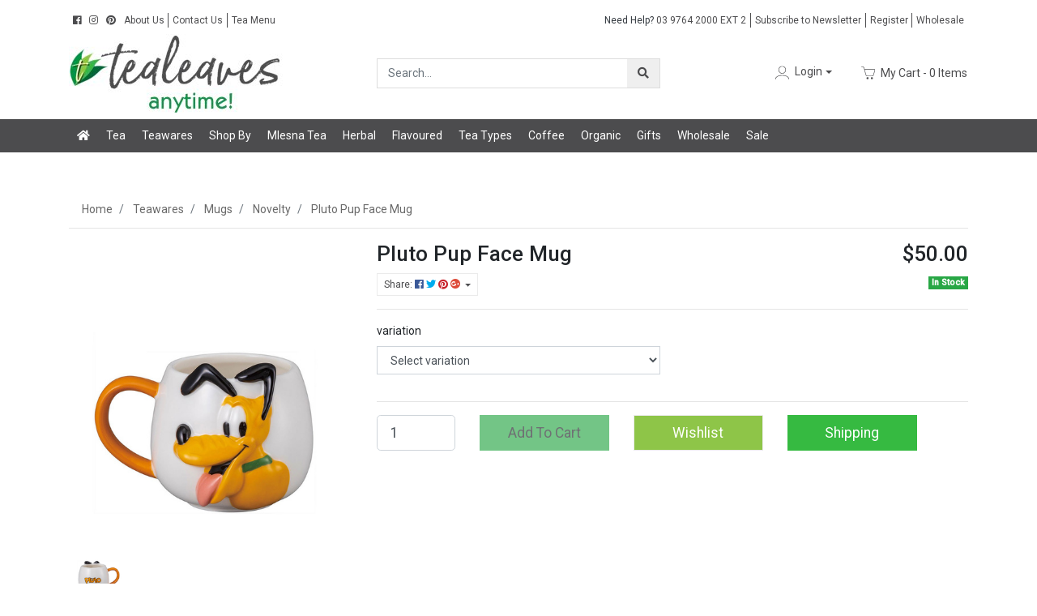

--- FILE ---
content_type: text/html; charset=utf-8
request_url: https://www.tealeaves.com.au/pluto-pup-face-mug
body_size: 39706
content:
<!DOCTYPE html>
<html lang="en">
<head itemscope itemtype="http://schema.org/WebSite">
    
    <script type="application/ld+json">
    {
      "@context": "https://schema.org",
      "@type": "Organization",
      "name": "Tea Leaves AUST Pty Ltd",
      "url": "https://www.tealeaves.com.au/",
      "logo": "https://www.tealeaves.com.au/assets/website_logo.png",
      "contactPoint": {
        "@type": "ContactPoint",
        "telephone": "+61 3 1234 5678",
        "contactType": "customer service",
        "areaServed": "AU",
        "availableLanguage": "en"
      },
      "address": {
        "@type": "PostalAddress",
        "streetAddress": "29 Olinda Monbulk Road",
        "addressLocality": "Olinda",
        "addressRegion": "Victoria",
        "postalCode": "3788",
        "addressCountry": "AU"
      },
      "location": {
        "@type": "Place",
        "name": "Tea Leaves Olinda Shop",
        "geo": {
          "@type": "GeoCoordinates",
          "latitude": "-37.8556323",
          "longitude": "145.3653618"
        }
      },
      "sameAs": [
        "https://www.facebook.com/tealeavessassafras",
        "https://www.instagram.com/tea_leaves_sassafras",
        "https://www.pinterest.com.au/TeaLeavesAust/"
      ]
    }
    </script>
	<meta http-equiv="Content-Type" content="text/html; charset=utf-8"/>
<meta name="keywords" content="Mug,Pluto Pup Face Mug"/>
<meta name="description" content="Buy Pluto Pup Face Mug Online Australia. Free shipping on orders over $75 Australia-wide."/>
 <meta name="viewport" content="width=device-width, initial-scale=1, shrink-to-fit=no">
<meta property="og:image" content="https://www.tealeaves.com.au/assets/full/679518.jpg?20210309031905"/>
<meta property="og:title" content="Buy Pluto Pup Face Mug Online Australia"/>
<meta property="og:site_name" content="Tea Leaves"/>
<meta property="og:type" content="website"/>
<meta property="og:url" content="https://www.tealeaves.com.au/pluto-pup-face-mug"/>
<meta property="og:description" content="Buy Pluto Pup Face Mug Online Australia. Free shipping on orders over $75 Australia-wide."/>

<title itemprop='name'>Buy Pluto Pup Face Mug Online Australia</title>
<link rel="canonical" href="https://www.tealeaves.com.au/pluto-pup-face-mug" itemprop="url"/>
<link rel="shortcut icon" href="/assets/favicon_logo.png?1769745715"/>
<!-- Neto Assets -->
<link rel="dns-prefetch preconnect" href="//cdn.neto.com.au">
<link rel="dns-prefetch" href="//use.fontawesome.com">
<link rel="dns-prefetch" href="//google-analytics.com">
<link rel="stylesheet" type="text/css" href="https://use.fontawesome.com/releases/v5.7.2/css/all.css" media="all"/>
<link rel="stylesheet" type="text/css" href="https://cdn.neto.com.au/assets/neto-cdn/jquery_ui/1.11.1/css/custom-theme/jquery-ui-1.8.18.custom.css" media="all"/>
<!--[if lte IE 8]>
	<script type="text/javascript" src="https://cdn.neto.com.au/assets/neto-cdn/html5shiv/3.7.0/html5shiv.js"></script>
	<script type="text/javascript" src="https://cdn.neto.com.au/assets/neto-cdn/respond.js/1.3.0/respond.min.js"></script>
<![endif]-->
<!-- Begin: Script 101 -->
<!-- Google Analytics -->
<script>
(function(i,s,o,g,r,a,m){i['GoogleAnalyticsObject']=r;i[r]=i[r]||function(){
(i[r].q=i[r].q||[]).push(arguments)},i[r].l=1*new Date();a=s.createElement(o),
m=s.getElementsByTagName(o)[0];a.async=1;a.src=g;m.parentNode.insertBefore(a,m)
})(window,document,'script','//www.google-analytics.com/analytics.js','ga');
ga('create', 'UA-153190824-1', 'auto');
</script>
<!-- End Google Analytics --><!-- Global site tag (gtag.js) - Google Ads: 692129608 -->
<script async src="https://www.googletagmanager.com/gtag/js?id=AW-692129608"></script>
<script>
  window.dataLayer = window.dataLayer || [];
  function gtag(){dataLayer.push(arguments);}
  gtag('js', new Date());

  gtag('config', 'AW-692129608');
</script>

<!-- End: Script 101 -->
<!-- Begin: Script 106 -->
<!-- Global site tag (gtag.js) - Google Analytics -->
<script async src="https://www.googletagmanager.com/gtag/js?id=G-3G8MFBNL7M"></script>
<script>
  window.dataLayer = window.dataLayer || [];
  function gtag(){dataLayer.push(arguments);}
  gtag('js', new Date());
    gtag('config', 'G-3G8MFBNL7M', {
      send_page_view: false
    });
</script>
<!-- End: Script 106 -->
<!-- Begin: Script 110 -->
<!-- Google Tag Manager -->

<script>(function(w,d,s,l,i){w[l]=w[l]||[];w[l].push({'gtm.start':
new Date().getTime(),event:'gtm.js'});var f=d.getElementsByTagName(s)[0],
j=d.createElement(s),dl=l!='dataLayer'?'&l='+l:'';j.async=true;j.src=
'https://www.googletagmanager.com/gtm.js?id='+i+dl;f.parentNode.insertBefore(j,f);
})(window,document,'script','dataLayer','GTM-WWG6H7B');</script>

<!-- End Google Tag Manager -->
<!-- End: Script 110 -->
<!-- Begin: Script 111 -->
<!-- Google Tag Manager (noscript) -->

<noscript><iframe src="https://www.googletagmanager.com/ns.html?id=GTM-WWG6H7B" height="0" width="0" style="display:none;visibility:hidden"></iframe></noscript>

<!-- End Google Tag Manager (noscript) -->
<!-- End: Script 111 -->


	<link rel="preconnect" href="https://fonts.gstatic.com">
	<link href="https://fonts.googleapis.com/css2?family=Roboto:wght@300;400;500&display=swap" rel="stylesheet">
	<link rel="preload" href="/assets/themes/megantic-v3/css/app.css?1769745715" as="style">
	<link rel="preload" href="/assets/themes/megantic-v3/css/style.css?1769745715" as="style">
	<link class="theme-selector" rel="stylesheet" type="text/css" href="/assets/themes/megantic-v3/css/app.css?1769745715" media="all"/>
	<link rel="stylesheet" type="text/css" href="/assets/themes/megantic-v3/css/style.css?1769745715" media="all"/>
	<link rel="stylesheet" type="text/css" href="/assets/themes/megantic-v3/plugins/slick/slick.css?1769745715" media="all"/>
	 <script src="/assets/themes/megantic-v3/js/lazysizes.min.js?1769745715" async=""></script>
   <!-- PayPal BEGIN -->
   <script>
   ;(function(a,t,o,m,s){a[m]=a[m]||[];a[m].push({t:new Date().getTime(),event:'snippetRun'});var f=t.getElementsByTagName(o)[0],e=t.createElement(o),d=m!=='paypalDDL'?'&m='+m:'';e.async=!0;e.src='https://www.paypal.com/tagmanager/pptm.js?id='+s+d;f.parentNode.insertBefore(e,f);})(window,document,'script','paypalDDL','e9eed31e-69a5-4df2 8afd-2444978802a7');
   </script>
   <!-- PayPal END -->
   <!-- Hotjar -->
<!-- Hotjar Tracking Code for https://www.tealeaves.com.au/ -->
<script>
    (function(h,o,t,j,a,r){
        h.hj=h.hj||function(){(h.hj.q=h.hj.q||[]).push(arguments)};
        h._hjSettings={hjid:2909121,hjsv:6};
        a=o.getElementsByTagName('head')[0];
        r=o.createElement('script');r.async=1;
        r.src=t+h._hjSettings.hjid+j+h._hjSettings.hjsv;
        a.appendChild(r);
    })(window,document,'https://static.hotjar.com/c/hotjar-','.js?sv=');
</script>
   <!-- Hotjar END -->
   <meta name="google-site-verification" content="pj8MphUKIV_aTirdYdZxB30kIhn1vMNDCj-2Eu6Yg1U" />
</head>
<body id="n_product  pageid_ " class="n_megantic-v3">
    <script async type="text/javascript" src="https://data.stats.tools/js/data.js"></script>
<a href="#main-content" class="sr-only sr-only-focusable">Skip to main content</a>
<header class="wrapper-header pt-3" aria-label="Header container">
   <div class="container topbar mb-2">
      <div class="row">
         <div class="col-12 col-sm-auto top-left d-flex align-items-center">
            <ul class="nav list-social" " role="contentinfo" aria-label="Social media">
					<!--<li class="nav-item"><a href="https://www.tealeaves.com.au/form/contact-us/" class="nav-link" target="_blank" title="Email us" rel="noopener" aria-label="Email us"><i class="fa fa-envelope" aria-hidden="true"></i></a></li>-->
					<li class="nav-item"><a href="https://www.facebook.com/tealeavessassafras" class="nav-link" target="_blank" title="Tea Leaves AUST Pty Ltd on Facebook" rel="noopener"><i class="fab fa-facebook" aria-hidden="true"></i><span class="sr-only">Facebook</span></a></li>
					<!--<li class="nav-item"><a href="https://twitter.com/tealeavesAUST" class="nav-link" target="_blank" title="Tea Leaves AUST Pty Ltd on Twitter" rel="noopener"><i class="fab fa-twitter" aria-hidden="true"></i><span class="sr-only">Twitter</span></a></li>-->
					<!--<li class="nav-item"><a href="https://www.youtube.com/channel/UCnr9T8CZvXpOZwBGaBozrwQ" class="nav-link" target="_blank" title="Tea Leaves AUST Pty Ltd on Youtube" rel="noopener"><i class="fab fa-youtube" aria-hidden="true"></i><span class="sr-only">Youtube</span></a></li>-->
					<li class="nav-item"><a href="https://www.instagram.com/tea_leaves_sassafras" class="nav-link" target="_blank" title="Tea Leaves AUST Pty Ltd on Instagram" rel="noopener"><i class="fab fa-instagram" aria-hidden="true"></i><span class="sr-only">Instagram</span></a></li>
					<li class="nav-item"><a href="https://www.pinterest.com.au/TeaLeavesAust/" class="nav-link" target="_blank" title="Tea Leaves AUST Pty Ltd on Pinterest" rel="noopener"><i class="fab fa-pinterest" aria-hidden="true"></i><span class="sr-only">Pinterest</span></a></li>
					<!--<li class="nav-item"><a href="http://tealeavesblogposts.tumblr.com/" class="nav-link" target="_blank" title="Tea Leaves AUST Pty Ltd on Tumblr" rel="noopener"><i class="fab fa-tumblr" aria-hidden="true"></i><span class="sr-only">Tumblr</span></a></li>-->
					<li class="d-none d-lg-flex nav-item line-seperator ">
                        <a href="/about-us-olinda/" class="nav-link " >About Us</a>
                        </li><li class="d-none d-lg-flex nav-item line-seperator ">
                        <a href="/form/contact-us-2025/" class="nav-link " >Contact Us</a>
                        </li><li class="d-none d-lg-flex nav-item line-seperator ">
                        <a href="/tea-menu/" class="nav-link " >Tea Menu</a>
                        </li>
            </ul>
            <a onclick="gtag('event', 'phone_call_mobile');" class="ml-3 d-lg-none" href="tel:0397642000">
                <svg fill="#696969" width="30px" height="30px" viewBox="0 0 32 32" version="1.1" xmlns="http://www.w3.org/2000/svg">
                <title>phone</title>
                <path d="M0 10.375c0 0.938 0.344 1.969 0.781 3.063s1 2.125 1.438 2.906c1.188 2.063 2.719 4.094 4.469 5.781s3.813 3.094 6.125 3.938c1.344 0.531 2.688 1.125 4.188 1.125 0.75 0 1.813-0.281 2.781-0.688 0.938-0.406 1.781-1.031 2.094-1.781 0.125-0.281 0.281-0.656 0.375-1.094 0.094-0.406 0.156-0.813 0.156-1.094 0-0.156 0-0.313-0.031-0.344-0.094-0.188-0.313-0.344-0.563-0.5-0.563-0.281-0.656-0.375-1.5-0.875-0.875-0.5-1.781-1.063-2.563-1.469-0.375-0.219-0.625-0.313-0.719-0.313-0.5 0-1.125 0.688-1.656 1.438-0.563 0.75-1.188 1.438-1.625 1.438-0.219 0-0.438-0.094-0.688-0.25s-0.5-0.281-0.656-0.375c-2.75-1.563-4.594-3.406-6.156-6.125-0.188-0.313-0.625-0.969-0.625-1.313 0-0.406 0.563-0.875 1.125-1.375 0.531-0.469 1.094-1.031 1.094-1.719 0-0.094-0.063-0.375-0.188-0.781-0.281-0.813-0.656-1.75-0.969-2.656-0.156-0.438-0.281-0.75-0.313-0.906-0.063-0.094-0.094-0.219-0.125-0.375s-0.094-0.281-0.125-0.406c-0.094-0.281-0.25-0.5-0.406-0.625-0.156-0.063-0.531-0.156-0.906-0.188-0.375 0-0.813-0.031-1-0.031-0.094 0-0.219 0-0.344 0.031h-0.406c-1 0.438-1.719 1.313-2.25 2.344-0.5 1.031-0.813 2.188-0.813 3.219z"></path>
                </svg>
            </a>
         </div>
         <div class="d-none d-sm-flex col-sm top-right text-center text-sm-right">
            <ul class="ml-auto nav">
               <li class="nav-item"> <a href="tel:0397642000" class="nav-link"><span class="text-dark">Need Help? </span>03 9764 2000 EXT 2</a></li>
                  <li class="nav-item"> <a href="#" class="nav-link" data-toggle="modal" data-target="#popup-newsletter">Subscribe to Newsletter</a> </li>
               <li class="nav-item ">
							<a href="/_myacct/register" class="nav-link " >Register</a>
							</li><li class="nav-item ">
							<a href="/_myacct/wholesaleregister" class="nav-link " >Wholesale</a>
							</li></ul>
         </div>
      </div>
   </div>
   <div class="container">
      <div class="row pb-2 align-items-center">
         <div class="col-7 col-sm-4 wrapper-logo text-sm-left">
            <a href="https://www.tealeaves.com.au" title="Tea Leaves AUST Pty Ltd">
               <img class="logo" src="/assets/website_logo.png?1769745715" alt="Tea Leaves AUST Pty Ltd logo"/>
            </a>
         </div>
         <div class="col-5 col-sm-8 d-block d-lg-none text-right">
            <button class="navbar-toggler" type="button" data-toggle="collapse" data-target="#navbarMainMenu" aria-controls="navbarMainMenu" aria-expanded="false" aria-label="Toggle navigation">
               <i class="fa fa-bars fa-lg" aria-hidden="true"></i>
            </button>
            <a class="navbar-toggler d-sm-inline-block d-md-none" href="https://www.tealeaves.com.au/_mycart?tkn=cart&ts=1769903796730457" aria-label="Shopping cart">
               <i class="fa fa-shopping-cart fa-lg" aria-hidden="true"></i>
               <span class="badge badge-pill badge-secondary" rel="a2c_item_count">0</span>
            </a>
         </div>
         <div class="d-none d-lg-block col-12 col-sm-8 col-md-4 col-lg-4">
            <div class="header-search pt-md-0">
               <form name="productsearch" method="get" action="/" role="search" aria-label="Product search">
                  <input type="hidden" name="rf" value="kw"/>
                  <div class="input-group">
                     <input class="form-control ajax_search" value="" id="name_search" autocomplete="off" name="kw" type="search" aria-label="Input search" placeholder="Search..." />
                     <div class="input-group-append">
                        <button type="submit" value="Search" class="btn" aria-label="Search site"><i class="fa fa-search" aria-hidden="true"></i></button>
                     </div>
                  </div>
               </form>
            </div>
         </div>
         <div class="d-none d-lg-block ml-auto text-right accounts-wrapper">
            <ul class="nav">
               <li class="nav-item dropdown">
                  <a href="https://www.tealeaves.com.au/_myacct" role="button" class="nav-link dropdown-toggle" data-toggle="dropdown" aria-haspopup="true" aria-expanded="false" aria-label="Account dropdown"><span class="ups-icons ups-user" aria-hidden="true"></span> <span class="visible-lg visible-inline-lg">Login</span></a>
                  <ul class="dropdown-menu themebg">
                     <li><a class="dropdown-item" href="https://www.tealeaves.com.au/_myacct">Account Home</a></li>
                     <li><a class="dropdown-item" href="https://www.tealeaves.com.au/_myacct#orders">Orders</a></li>
                     <li><a class="dropdown-item" href="https://www.tealeaves.com.au/_myacct#quotes">Quotes</a></li>
                     <li><a class="dropdown-item" href="https://www.tealeaves.com.au/_myacct/payrec">Pay Invoices</a></li>
                     <li><a class="dropdown-item" href="https://www.tealeaves.com.au/_myacct/favourites">Reorder</a></li>
                     <li><a class="dropdown-item" href="https://www.tealeaves.com.au/_myacct/wishlist">Wishlists</a></li>
                     <li><a class="dropdown-item" href="https://www.tealeaves.com.au/_myacct/warranty">Resolution Centre</a></li>
                     <li><a class="dropdown-item" href="https://www.tealeaves.com.au/_myacct/edit_account">Edit My Details</a></li>
                     <li><a class="dropdown-item" href="https://www.tealeaves.com.au/_myacct/edit_address">Edit My Address Book</a></li>
                     <li class="divider"><div class="dropdown-divider"></div></li>
                     <span nloader-content-id="w31vBwcgfMh4lIdhClsDhLKQ6NU8Gv5ZmnT4gArcius4aRuy77rwMz-AvD2G3RY79UGsf-03B6tEwCHzjdbuxA" nloader-content="[base64]" nloader-data="7leEfDFzHuGGZomJr0Hy9-i1DRQTCcDhyYIzjrYmGw8"></span></ul>
               </li>
               <li class="nav-item dropdown">
                  <a href="https://www.tealeaves.com.au/_mycart?tkn=cart&ts=1769903796610006" id="cartcontentsheader" class="nav-link dropdown" data-toggle="dropdown" aria-haspopup="true" aria-expanded="false" aria-label="Shopping cart dropdown"> <span class="ups-icons ups-cart" aria-hidden="true"></span> <span class="d-none d-lg-inline">My Cart</span> - <span rel="a2c_item_count">0</span> Items </a>
                  <ul class="dropdown-menu dropdown-menu-right float-right">
                     <li class="box" id="neto-dropdown">
                        <div class="body" id="cartcontents"></div>
                        <div class="footer"></div>
                     </li>
                  </ul>
               </li>
            </ul>
         </div>
      </div>
   </div>
	<nav class="navbar navbar-expand-lg text-light m-0 p-0">
	  <div class="container collapse navbar-collapse text-center" id="navbarMainMenu">
			<form class="d-block d-lg-none my-3" name="productsearch" method="get" action="/" role="search" aria-label="Product search">
				<input type="hidden" name="rf" value="kw"/>
				<div class="input-group">
					<input class="form-control ajax_search" value="" id="name_search-xs" autocomplete="off" name="kw" type="search" aria-label="Input search" placeholder="Search..." />
					<div class="input-group-append">
						<button type="submit" value="Search" class="btn btn-primary" aria-label="Search site"><i class="fa fa-search" aria-hidden="true"></i></button>
					</div>
				</div>
			</form>
         <ul id="megantic-desktop" class="nav navbar-nav d-none d-lg-flex" role="navigation" aria-label="Main menu">
            <li class="nav-item"><a href="/" class="nav-link hvr-bounce-to-top"><i class="fas fa-home d-none d-sm-inline-block"></i><span class="d-block d-md-none">Home</span></a></li>
            <li class="nav-item dropdown dropdown-hover wrapper-megamenu"> <a href="/tea/" class="nav-link hvr-bounce-to-top" class="dropdown-toggle">Tea<span class="caret"></span></a>
                     <div class="dropdown-menu mega-menu m-0 p-0">
                            <div class="container bg-dark text-light p-3">
                               <div class="row">
                                  <div class="col-9 border-right">
                                     <div class="card-columns">
                                      <div class="card border-0">
                     <a href="/tea/black/" class="nav-link"><div class="pb-1 meg-h4">Black Tea</div></a>
                     <ul class="sub-nav list-unstyled">
                             <li class="nav-item">
                    <a href="/tea/black/blends/" class="nav-link py-0">Classic Tea Blends</a>
                 </li><li class="nav-item">
                    <a href="/tea/black/ceylon/" class="nav-link py-0">Ceylon, Sri Lankan Tea</a>
                 </li><li class="nav-item">
                    <a href="/tea/black/indian/" class="nav-link py-0">Indian Tea</a>
                 </li><li class="nav-item">
                    <a href="/tea/black/chinese/" class="nav-link py-0">Chinese Tea</a>
                 </li><li class="nav-item">
                    <a href="/tea/black/australian/" class="nav-link py-0">Australian Tea</a>
                 </li><li class="nav-item">
                    <a href="/tea/black/japan/" class="nav-link py-0">Japanese Tea</a>
                 </li><li class="nav-item">
                    <a href="/tea/black-tea/house-tea-blends/" class="nav-link py-0">House Tea Blends</a>
                 </li><li class="nav-item">
                    <a href="/tea/black/rwandan-tea/" class="nav-link py-0">Rwandan Tea</a>
                 </li>
                         </ul>
                     </div><div class="card border-0">
                     <a href="/tea/green/" class="nav-link"><div class="pb-1 meg-h4">Green Tea</div></a>
                     <ul class="sub-nav list-unstyled">
                             <li class="nav-item">
                    <a href="/tea/green/japanese/" class="nav-link py-0">Japanese Tea</a>
                 </li><li class="nav-item">
                    <a href="/tea/green/matcha/" class="nav-link py-0">Matcha Tea</a>
                 </li><li class="nav-item">
                    <a href="/tea/green/chinese/" class="nav-link py-0">Chinese Tea</a>
                 </li><li class="nav-item">
                    <a href="/tea/green/australian/" class="nav-link py-0">Australian Tea</a>
                 </li><li class="nav-item">
                    <a href="/tea/green-tea/organic-tea/" class="nav-link py-0">Organic Tea</a>
                 </li>
                         </ul>
                     </div><div class="card border-0">
                     <a href="/tea-bags/" class="nav-link"><div class="pb-1 meg-h4">Tea Bags</div></a>
                     <ul class="sub-nav list-unstyled">
                             <li class="nav-item">
                    <a href="/tea-bags/black-tea/" class="nav-link py-0">Black Tea Bags</a>
                 </li><li class="nav-item">
                    <a href="/tea-bags/green-tea/" class="nav-link py-0">Green Tea Bags</a>
                 </li><li class="nav-item">
                    <a href="/tea-bags/herbal/" class="nav-link py-0">Herbal Tea (Tisane) Bags</a>
                 </li><li class="nav-item">
                    <a href="/tea-bags/fruit/" class="nav-link py-0">Fruit Tea (Tisane) Bags</a>
                 </li><li class="nav-item">
                    <a href="/tea-bags/bestsellers/" class="nav-link py-0">Bestsellers Bags</a>
                 </li><li class="nav-item">
                    <a href="/tea-bags/vegetable-tea/" class="nav-link py-0">Vegetable Tea Bags</a>
                 </li>
                         </ul>
                     </div><div class="card border-0">
                     <a href="/organic/" class="nav-link"><div class="pb-1 meg-h4">Organic</div></a>
                     <ul class="sub-nav list-unstyled">
                             <li class="nav-item">
                    <a href="/organic/black" class="nav-link py-0">Black Tea</a>
                 </li><li class="nav-item">
                    <a href="/organic/green" class="nav-link py-0">Green Tea</a>
                 </li><li class="nav-item">
                    <a href="/organic-white-tea/" class="nav-link py-0">White Tea</a>
                 </li><li class="nav-item">
                    <a href="/organic/herbal/" class="nav-link py-0">Herb Tea</a>
                 </li><li class="nav-item">
                    <a href="/organic/fruit/" class="nav-link py-0">Fruit Tea</a>
                 </li><li class="nav-item">
                    <a href="/organic-rooibos/" class="nav-link py-0">Rooibos Tea</a>
                 </li>
                         </ul>
                     </div><div class="card border-0">
                     <a href="/tea/oolong/" class="nav-link"><div class="pb-1 meg-h4">Oolong Tea</div></a>
                     <ul class="sub-nav list-unstyled">
                             <li class="nav-item">
                    <a href="/tea/oolong/chinese-tea/" class="nav-link py-0">Chinese Tea</a>
                 </li><li class="nav-item">
                    <a href="/tea/oolong/taiwanese-tea/" class="nav-link py-0">Taiwanese Tea</a>
                 </li>
                         </ul>
                     </div><div class="card border-0">
                     <a href="/tea/decaf/" class="nav-link"><div class="pb-1 meg-h4">Decaf Tea</div></a>
                     <ul class="sub-nav list-unstyled">
                             <li class="nav-item">
                    <a href="/tea/decaf/black/" class="nav-link py-0">Black Tea</a>
                 </li><li class="nav-item">
                    <a href="/tea/decaf/green/" class="nav-link py-0">Green Tea</a>
                 </li>
                         </ul>
                     </div><div class="card border-0">
                     <a href="/tea/white/" class="nav-link"><div class="pb-1 meg-h4">White Tea</div></a>
                     </div><div class="card border-0">
                     <a href="/tea/artisan/" class="nav-link"><div class="pb-1 meg-h4">Artisan & Flower Ball</div></a>
                     </div><div class="card border-0">
                     <a href="/tea/pu-erh/" class="nav-link"><div class="pb-1 meg-h4">Pu-erh Tea</div></a>
                     </div><div class="card border-0">
                     <a href="/tea/sample-packs/" class="nav-link"><div class="pb-1 meg-h4">Sample Tea Pack</div></a>
                     </div><div class="card border-0">
                     <a href="/tea/bestsellers/" class="nav-link"><div class="pb-1 meg-h4">Top Seller</div></a>
                     </div>
                                     </div>
                                  </div>
                                  <div class="col-3 hot-picks">
                                    <div class="mb-4 meg-h3 text-center">Hot Picks</div>
                                        <div class="wrap-rec-item"><div class="wrapper-thumbnail">
	<div class="thumbnail text-center">
		<a href="https://www.tealeaves.com.au/french-earl-grey-500g-30-off" class="thumbnail-image">
			<img src="/assets/thumb/1210-06-14.jpg?20210309033347" class="product-image" alt="French Earl Grey 500g 30% off" rel="itmimg1210-06-14">
		</a>
		<div class="caption">
			<div class="meg-h3 mt-3"><a href="https://www.tealeaves.com.au/french-earl-grey-500g-30-off" title="French Earl Grey 500g 30% off">French Earl Grey 500g 30% off</a></div>
			<p class="price" style="color: #fff;">
				<span content="40.45">$40.45</span>
				</p>
			<a href="https://www.tealeaves.com.au/french-earl-grey-500g-30-off" title="Buying Options" class="btn btn-primary btn-block btn-loads">Buying Options</a>
		</div>
	</div>
</div></div>
                                 </div>
                               </div>
                            </div>
                        </div>

                     </li><li class="nav-item dropdown dropdown-hover wrapper-megamenu"> <a href="/teawares/" class="nav-link hvr-bounce-to-top" class="dropdown-toggle">Teawares<span class="caret"></span></a>
                     <div class="dropdown-menu mega-menu m-0 p-0">
                            <div class="container bg-dark text-light p-3">
                               <div class="row">
                                  <div class="col-9 border-right">
                                     <div class="card-columns">
                                      <div class="card border-0">
                     <a href="/teawares/teapots/" class="nav-link"><div class="pb-1 meg-h4">Teapots</div></a>
                     <ul class="sub-nav list-unstyled">
                             <li class="nav-item">
                    <a href="/teawares/teapots/novelty/" class="nav-link py-0">Novelty</a>
                 </li><li class="nav-item">
                    <a href="/teawares/teapots/glass/" class="nav-link py-0">Glass</a>
                 </li><li class="nav-item">
                    <a href="/teawares/teapots/cast-iron/" class="nav-link py-0">Cast Iron</a>
                 </li><li class="nav-item">
                    <a href="/teawares/teapots/porcelain/" class="nav-link py-0">Porcelain</a>
                 </li><li class="nav-item">
                    <a href="/teawares/teapots/classic/" class="nav-link py-0">Classic</a>
                 </li><li class="nav-item">
                    <a href="/teawares/teapots/stainless-steel/" class="nav-link py-0">Stainless Steel</a>
                 </li><li class="nav-item">
                    <a href="/teawares/teapots/" class="nav-link py-0">View All Teapots</a>
                 </li>
                         </ul>
                     </div><div class="card border-0">
                     <a href="/teawares/accessories/" class="nav-link"><div class="pb-1 meg-h4">Accessories</div></a>
                     <ul class="sub-nav list-unstyled">
                             <li class="nav-item">
                    <a href="/teawares/accessories/strainers/" class="nav-link py-0">Strainer</a>
                 </li><li class="nav-item">
                    <a href="/teawares/accessories/tea-warmer/" class="nav-link py-0">Tea Warmer</a>
                 </li><li class="nav-item">
                    <a href="/teawares/accessories/tea-cosy/" class="nav-link py-0">Tea Cosy</a>
                 </li><li class="nav-item">
                    <a href="/teawares/accessories/scoops-whisks/" class="nav-link py-0">Scoop/ Whisk</a>
                 </li><li class="nav-item">
                    <a href="/teawares/accessories/forks-spoons/" class="nav-link py-0">Fork/ Spoon</a>
                 </li><li class="nav-item">
                    <a href="/teawares/accessories/trivet/" class="nav-link py-0">Trivet</a>
                 </li><li class="nav-item">
                    <a href="/teawares/accessories/tea-towels/" class="nav-link py-0">Tea Towel</a>
                 </li><li class="nav-item">
                    <a href="/teawares/accessories/sugar-creamer/" class="nav-link py-0">Sugar & Creamer</a>
                 </li><li class="nav-item">
                    <a href="/teawares/accessories/" class="nav-link py-0">View All Accessories</a>
                 </li>
                         </ul>
                     </div><div class="card border-0">
                     <a href="/teawares/cups/" class="nav-link"><div class="pb-1 meg-h4">Cups & Saucers</div></a>
                     </div><div class="card border-0">
                     <a href="/teawares/australiana" class="nav-link"><div class="pb-1 meg-h4">Australiana</div></a>
                     </div><div class="card border-0">
                     <a href="/teawares/mugs/" class="nav-link"><div class="pb-1 meg-h4">Mugs</div></a>
                     <ul class="sub-nav list-unstyled">
                             <li class="nav-item">
                    <a href="/teawares/mugs/novelty/" class="nav-link py-0">Novelty</a>
                 </li><li class="nav-item">
                    <a href="/teawares/mugs/infuser-mugs/" class="nav-link py-0">Infuser</a>
                 </li><li class="nav-item">
                    <a href="/teawares/mugs/classic/" class="nav-link py-0">Classic</a>
                 </li><li class="nav-item">
                    <a href="/teawares/mugs/sets/" class="nav-link py-0">Mug Sets</a>
                 </li><li class="nav-item">
                    <a href="/teawares/mugs/without-handles/" class="nav-link py-0">Mugs Without Handles</a>
                 </li><li class="nav-item">
                    <a href="/teawares/mugs/floral/" class="nav-link py-0">Floral</a>
                 </li><li class="nav-item">
                    <a href="/teawares/mugs/" class="nav-link py-0">View All Mugs</a>
                 </li>
                         </ul>
                     </div><div class="card border-0">
                     <a href="/teawares/storage/" class="nav-link"><div class="pb-1 meg-h4">Caddy & Storage</div></a>
                     <ul class="sub-nav list-unstyled">
                             <li class="nav-item">
                    <a href="/teawares/storage/biscuit-barrel/" class="nav-link py-0">Biscuit Barrel</a>
                 </li><li class="nav-item">
                    <a href="/teawares/storage/tins/" class="nav-link py-0">Tins</a>
                 </li><li class="nav-item">
                    <a href="/teawares/storage/" class="nav-link py-0">View All Caddies</a>
                 </li>
                         </ul>
                     </div><div class="card border-0">
                     <a href="/teawares/cosmos-gifts-range/" class="nav-link"><div class="pb-1 meg-h4">Cosmos range of Teawares</div></a>
                     <ul class="sub-nav list-unstyled">
                             <li class="nav-item">
                    <a href="/christmas/~-2038/" class="nav-link py-0">Cosmos Christmas</a>
                 </li>
                         </ul>
                     </div><div class="card border-0">
                     <a href="/teawares/infusers/" class="nav-link"><div class="pb-1 meg-h4">Infusers</div></a>
                     <ul class="sub-nav list-unstyled">
                             <li class="nav-item">
                    <a href="/teawares/infusers/cup-mug/" class="nav-link py-0">Cup & Mug</a>
                 </li><li class="nav-item">
                    <a href="/teawares/infusers/teapot/" class="nav-link py-0">Teapot</a>
                 </li><li class="nav-item">
                    <a href="/teawares/infusers/novelty/" class="nav-link py-0">Novelty</a>
                 </li><li class="nav-item">
                    <a href="/teawares/infusers/paper-filter/" class="nav-link py-0">Paper Filter</a>
                 </li><li class="nav-item">
                    <a href="/teawares/infusers/" class="nav-link py-0">View All Infusers</a>
                 </li>
                         </ul>
                     </div><div class="card border-0">
                     <a href="/teawares/tea-for-one/" class="nav-link"><div class="pb-1 meg-h4">Tea-4-one</div></a>
                     </div><div class="card border-0">
                     <a href="/teawares/sets/" class="nav-link"><div class="pb-1 meg-h4">Tea Sets</div></a>
                     <ul class="sub-nav list-unstyled">
                             <li class="nav-item">
                    <a href="/asian-style/" class="nav-link py-0">Asian Style</a>
                 </li><li class="nav-item">
                    <a href="/teawares/sets/cast-iron/" class="nav-link py-0">Cast Iron</a>
                 </li><li class="nav-item">
                    <a href="/teawares/sets/classic/" class="nav-link py-0">Classic</a>
                 </li><li class="nav-item">
                    <a href="/teawares/sets/japanese/" class="nav-link py-0">Japanese</a>
                 </li><li class="nav-item">
                    <a href="/teawares/sets/" class="nav-link py-0">View All Tea Sets</a>
                 </li>
                         </ul>
                     </div>
                                     </div>
                                  </div>
                                  <div class="col-3 hot-picks">
                                    <div class="mb-4 meg-h3 text-center">Hot Picks</div>
                                        <div class="wrap-rec-item"><div class="wrapper-thumbnail">
	<div class="thumbnail text-center">
		<a href="https://www.tealeaves.com.au/wicked-conical-mug" class="thumbnail-image">
			<img src="/assets/thumb/677035.jpg?20251120110702" class="product-image" alt="Wicked Conical Mug" rel="itmimg677035">
		</a>
		<div class="caption">
			<div class="meg-h3 mt-3"><a href="https://www.tealeaves.com.au/wicked-conical-mug" title="Wicked Conical Mug">Wicked Conical Mug</a></div>
			<p class="price" style="color: #fff;">
				From&nbsp;<span content="14.95">$14.95</span>
				</p>
			<a href="https://www.tealeaves.com.au/wicked-conical-mug" title="Buying Options" class="btn btn-primary btn-block btn-loads">Buying Options</a>
		</div>
	</div>
</div></div>
                                 </div>
                               </div>
                            </div>
                        </div>

                     </li><li class="nav-item dropdown dropdown-hover wrapper-megamenu"> <a href="#" class="nav-link hvr-bounce-to-top" class="dropdown-toggle">Shop By<span class="caret"></span></a>
                     <div class="dropdown-menu mega-menu m-0 p-0">
                            <div class="container bg-dark text-light p-3">
                               <div class="row">
                                  <div class="col-9 border-right">
                                     <div class="card-columns">
                                      <div class="card border-0">
                     <a href="#" class="nav-link"><div class="pb-1 meg-h4">REGION</div></a>
                     <ul class="sub-nav list-unstyled">
                             <li class="nav-item">
                    <a href="/tea/black/ceylon/" class="nav-link py-0">Ceylon/Sri Lanka</a>
                 </li><li class="nav-item">
                    <a href="/tea/australian/" class="nav-link py-0">Australia</a>
                 </li><li class="nav-item">
                    <a href="/tea/black/indian/" class="nav-link py-0">India</a>
                 </li><li class="nav-item">
                    <a href="/tea/chinese/" class="nav-link py-0">China</a>
                 </li><li class="nav-item">
                    <a href="/tea/green/japanese/" class="nav-link py-0">Japan</a>
                 </li><li class="nav-item">
                    <a href="/tea/black-tea/papua-new-guinea-tea/" class="nav-link py-0">Papua New Guinea</a>
                 </li><li class="nav-item">
                    <a href="/tea/oolong/taiwanese-tea/" class="nav-link py-0">Taiwan</a>
                 </li><li class="nav-item">
                    <a href="/tea/black/rwandan-tea/" class="nav-link py-0">Africa</a>
                 </li>
                         </ul>
                     </div><div class="card border-0">
                     <a href="#" class="nav-link"><div class="pb-1 meg-h4">BENEFIT</div></a>
                     <ul class="sub-nav list-unstyled">
                             <li class="nav-item">
                    <a href="/tea/sleep-relax/" class="nav-link py-0">Sleep/ Relax</a>
                 </li><li class="nav-item">
                    <a href="/tea/energy-boost/" class="nav-link py-0">Energy/ Boost</a>
                 </li><li class="nav-item">
                    <a href="/tea/detox-tea/" class="nav-link py-0">Detox</a>
                 </li><li class="nav-item">
                    <a href="/tea/digest-tea/" class="nav-link py-0">Digest</a>
                 </li><li class="nav-item">
                    <a href="/tea/immune-tea/" class="nav-link py-0">Immune</a>
                 </li><li class="nav-item">
                    <a href="/tea/womens-tea/" class="nav-link py-0">Women's</a>
                 </li><li class="nav-item">
                    <a href="/tea/weight-control-tea/" class="nav-link py-0">Weight Control</a>
                 </li><li class="nav-item">
                    <a href="/teas/ayurvedic-herbs/" class="nav-link py-0">Ayurvedic Herbs</a>
                 </li><li class="nav-item">
                    <a href="/tea/skincare/" class="nav-link py-0">Skincare</a>
                 </li><li class="nav-item">
                    <a href="/snooze" class="nav-link py-0">Top Seller</a>
                 </li>
                         </ul>
                     </div><div class="card border-0">
                     <a href="/whats-new/" class="nav-link"><div class="pb-1 meg-h4">NEW & TRENDING</div></a>
                     <ul class="sub-nav list-unstyled">
                             <li class="nav-item">
                    <a href="/whats-new/new-tea-wares/" class="nav-link py-0">Teawares</a>
                 </li><li class="nav-item">
                    <a href="/whats-new/new-teas/" class="nav-link py-0">Teas</a>
                 </li><li class="nav-item">
                    <a href="/chocolate-coated-coffee-beans" class="nav-link py-0">Coffee/ Chocolate</a>
                 </li><li class="nav-item">
                    <a href="https://www.tealeaves.com.au/coffee-makers/" class="nav-link py-0">Coffee Makers</a>
                 </li>
                         </ul>
                     </div>
                                     </div>
                                  </div>
                                  <div class="col-3 hot-picks">
                                    <div class="mb-4 meg-h3 text-center">Hot Picks</div>
                                        <div class="wrap-rec-item"><div class="wrapper-thumbnail">
	<div class="thumbnail text-center">
		<a href="https://www.tealeaves.com.au/australian-chamomile-lavender" class="thumbnail-image">
			<img src="/assets/thumb/1075.jpg?20210309033230" class="product-image" alt="Australian Chamomile Lavender Tea " rel="itmimg1075">
		</a>
		<div class="caption">
			<div class="meg-h3 mt-3"><a href="https://www.tealeaves.com.au/australian-chamomile-lavender" title="Australian Chamomile Lavender Tea ">Australian Chamomile Lavender Tea </a></div>
			<p class="price" style="color: #fff;">
				From&nbsp;<span content="8.8">$8.80</span>
				</p>
			<a href="https://www.tealeaves.com.au/australian-chamomile-lavender" title="Buying Options" class="btn btn-primary btn-block btn-loads">Buying Options</a>
		</div>
	</div>
</div></div>
                                 </div>
                               </div>
                            </div>
                        </div>

                     </li><li class="nav-item "> <a href="/mlesna/" class="nav-link hvr-bounce-to-top" >Mlesna Tea</a>
                     </li><li class="nav-item dropdown dropdown-hover wrapper-megamenu"> <a href="/herbal/" class="nav-link hvr-bounce-to-top" class="dropdown-toggle">Herbal<span class="caret"></span></a>
                     <div class="dropdown-menu mega-menu m-0 p-0">
                            <div class="container bg-dark text-light p-3">
                               <div class="row">
                                  <div class="col-9 border-right">
                                     <div class="card-columns">
                                      <div class="card border-0">
                     <a href="/herbal/" class="nav-link"><div class="pb-1 meg-h4">Herbal Tea</div></a>
                     <ul class="sub-nav list-unstyled">
                             <li class="nav-item">
                    <a href="/herbal/" class="nav-link py-0">See All Herbal Teas</a>
                 </li><li class="nav-item">
                    <a href="/herbal/chamomile/" class="nav-link py-0">Chamomile Tea</a>
                 </li><li class="nav-item">
                    <a href="/herbal/peppermint/" class="nav-link py-0">Peppermint Tea</a>
                 </li><li class="nav-item">
                    <a href="/herbal/rooibos/" class="nav-link py-0">Rooibos Tea</a>
                 </li><li class="nav-item">
                    <a href="/herbal/honeybush/" class="nav-link py-0">Honeybush Tea</a>
                 </li><li class="nav-item">
                    <a href="/herbal/blends/" class="nav-link py-0">Herbal Tea Blends</a>
                 </li><li class="nav-item">
                    <a href="/tea/chai-blends/" class="nav-link py-0">Chai Tea Blends</a>
                 </li><li class="nav-item">
                    <a href="/herbal/bath-bags/" class="nav-link py-0">Bath Bag</a>
                 </li><li class="nav-item">
                    <a href="/herb-fruit-veg/sample-herbal-pack/" class="nav-link py-0">Sample Herbal Pack</a>
                 </li>
                         </ul>
                     </div><div class="card border-0">
                     <a href="/herb-fruit-veg/herbs-and-spices/" class="nav-link"><div class="pb-1 meg-h4">Herbs and Spices</div></a>
                     </div><div class="card border-0">
                     <a href="/tea/fruit-tisane/" class="nav-link"><div class="pb-1 meg-h4">Fruit Tea (Tisane)</div></a>
                     <ul class="sub-nav list-unstyled">
                             <li class="nav-item">
                    <a href="/tea/fruit-tisane/" class="nav-link py-0">Fruit Tea</a>
                 </li><li class="nav-item">
                    <a href="/flavoured/fruit/cocktail/" class="nav-link py-0">Cocktail Tea</a>
                 </li>
                         </ul>
                     </div><div class="card border-0">
                     <a href="/tea/vegetable/" class="nav-link"><div class="pb-1 meg-h4">Vegetable Tea</div></a>
                     </div><div class="card border-0">
                     <a href="/herb-fruit-veg/bestsellers/" class="nav-link"><div class="pb-1 meg-h4">Top Seller</div></a>
                     </div>
                                     </div>
                                  </div>
                                  <div class="col-3 hot-picks">
                                    <div class="mb-4 meg-h3 text-center">Hot Picks</div>
                                        <div class="wrap-rec-item"><div class="wrapper-thumbnail">
	<div class="thumbnail text-center">
		<a href="https://www.tealeaves.com.au/lemon-tang" class="thumbnail-image">
			<img src="/assets/thumb/3341.jpg?20230802124628" class="product-image" alt="Lemon Tang Tea " rel="itmimg3341">
		</a>
		<div class="caption">
			<div class="meg-h3 mt-3"><a href="https://www.tealeaves.com.au/lemon-tang" title="Lemon Tang Tea ">Lemon Tang Tea </a></div>
			<p class="price" style="color: #fff;">
				From&nbsp;<span content="7.65">$7.65</span>
				</p>
			<a href="https://www.tealeaves.com.au/lemon-tang" title="Buying Options" class="btn btn-primary btn-block btn-loads">Buying Options</a>
		</div>
	</div>
</div></div>
                                 </div>
                               </div>
                            </div>
                        </div>

                     </li><li class="nav-item dropdown dropdown-hover wrapper-megamenu"> <a href="/flavoured/" class="nav-link hvr-bounce-to-top" class="dropdown-toggle">Flavoured<span class="caret"></span></a>
                     <div class="dropdown-menu mega-menu m-0 p-0">
                            <div class="container bg-dark text-light p-3">
                               <div class="row">
                                  <div class="col-9 border-right">
                                     <div class="card-columns">
                                      <div class="card border-0">
                     <a href="/flavoured/" class="nav-link"><div class="pb-1 meg-h4">Flavoured Tea</div></a>
                     <ul class="sub-nav list-unstyled">
                             <li class="nav-item">
                    <a href="/flavoured/black/" class="nav-link py-0">Black Tea</a>
                 </li><li class="nav-item">
                    <a href="/flavoured/fruit/" class="nav-link py-0">Fruit Tea (Tisane)</a>
                 </li><li class="nav-item">
                    <a href="/flavoured/green/" class="nav-link py-0">Green Tea</a>
                 </li><li class="nav-item">
                    <a href="/flavoured/herbal/" class="nav-link py-0">Herbal Tea (Tisane)</a>
                 </li><li class="nav-item">
                    <a href="/flavoured/oolong/" class="nav-link py-0">Oolong Tea</a>
                 </li><li class="nav-item">
                    <a href="/flavoured/white/" class="nav-link py-0">White Tea</a>
                 </li>
                         </ul>
                     </div><div class="card border-0">
                     <a href="/flavoured/natural/" class="nav-link"><div class="pb-1 meg-h4">Natural Flavoured Tea</div></a>
                     <ul class="sub-nav list-unstyled">
                             <li class="nav-item">
                    <a href="/flavoured/natural/fruit-tea-tisane/" class="nav-link py-0">Fruit Tea (Tisane)</a>
                 </li><li class="nav-item">
                    <a href="/flavoured/natural/herbal-tea-tisane/" class="nav-link py-0">Herbal Tea (Tisane)</a>
                 </li><li class="nav-item">
                    <a href="/flavoured/natural/vegetable-tea/" class="nav-link py-0">Vegetable Tea</a>
                 </li>
                         </ul>
                     </div><div class="card border-0">
                     <a href="/flavoured/bestsellers/" class="nav-link"><div class="pb-1 meg-h4">Top Seller</div></a>
                     </div>
                                     </div>
                                  </div>
                                  <div class="col-3 hot-picks">
                                    <div class="mb-4 meg-h3 text-center">Hot Picks</div>
                                        <div class="wrap-rec-item"><div class="wrapper-thumbnail">
	<div class="thumbnail text-center">
		<a href="https://www.tealeaves.com.au/cafe-latte-tea" class="thumbnail-image">
			<img src="/assets/thumb/1188.jpg?20210309033233" class="product-image" alt="Cafe Latte Tea " rel="itmimg1188">
		</a>
		<div class="caption">
			<div class="meg-h3 mt-3"><a href="https://www.tealeaves.com.au/cafe-latte-tea" title="Cafe Latte Tea ">Cafe Latte Tea </a></div>
			<p class="price" style="color: #fff;">
				From&nbsp;<span content="5.75">$5.75</span>
				</p>
			<a href="https://www.tealeaves.com.au/cafe-latte-tea" title="Buying Options" class="btn btn-primary btn-block btn-loads">Buying Options</a>
		</div>
	</div>
</div></div>
                                 </div>
                               </div>
                            </div>
                        </div>

                     </li><li class="nav-item dropdown dropdown-hover wrapper-megamenu"> <a href="/selections/" class="nav-link hvr-bounce-to-top" class="dropdown-toggle">Tea Types<span class="caret"></span></a>
                     <div class="dropdown-menu mega-menu m-0 p-0">
                            <div class="container bg-dark text-light p-3">
                               <div class="row">
                                  <div class="col-9 border-right">
                                     <div class="card-columns">
                                      <div class="card border-0">
                     <a href="/english-breakfast-tea" class="nav-link"><div class="pb-1 meg-h4">English Breakfast</div></a>
                     </div><div class="card border-0">
                     <a href="/tea/earl-grey/" class="nav-link"><div class="pb-1 meg-h4">Earl Grey Tea</div></a>
                     </div><div class="card border-0">
                     <a href="/selections/chai-blends/" class="nav-link"><div class="pb-1 meg-h4">Chai Tea Blends</div></a>
                     </div><div class="card border-0">
                     <a href="/selections/brick/" class="nav-link"><div class="pb-1 meg-h4">Tea Brick</div></a>
                     </div><div class="card border-0">
                     <a href="/selections/flower-tea-balls/" class="nav-link"><div class="pb-1 meg-h4">Artisan Tea</div></a>
                     </div><div class="card border-0">
                     <a href="/selections/sencha-green-tea" class="nav-link"><div class="pb-1 meg-h4">Sencha Green Tea</div></a>
                     </div><div class="card border-0">
                     <a href="/selections/green-tea-pellet/" class="nav-link"><div class="pb-1 meg-h4">Green Tea Pellet</div></a>
                     </div><div class="card border-0">
                     <a href="/tea/breakfast/" class="nav-link"><div class="pb-1 meg-h4">Breakfast Tea</div></a>
                     </div><div class="card border-0">
                     <a href="/selections/pillow-bath-bag/" class="nav-link"><div class="pb-1 meg-h4">Pillow Bath Bag</div></a>
                     </div><div class="card border-0">
                     <a href="/selections/pillow-iced-tea-bag/" class="nav-link"><div class="pb-1 meg-h4">Pillow Iced Tea Bag</div></a>
                     </div><div class="card border-0">
                     <a href="/selections/bestsellers/" class="nav-link"><div class="pb-1 meg-h4">Top Seller</div></a>
                     </div>
                                     </div>
                                  </div>
                                  <div class="col-3 hot-picks">
                                    <div class="mb-4 meg-h3 text-center">Hot Picks</div>
                                        <div class="wrap-rec-item"><div class="wrapper-thumbnail">
	<div class="thumbnail text-center">
		<a href="https://www.tealeaves.com.au/china-flowerball-jasmine-haibei-tuzhu" class="thumbnail-image">
			<img src="/assets/thumb/1133.jpg?20210309033239" class="product-image" alt="Flower Ball Jasmine Tea Haibei Tuzhu" rel="itmimg1133">
		</a>
		<div class="caption">
			<div class="meg-h3 mt-3"><a href="https://www.tealeaves.com.au/china-flowerball-jasmine-haibei-tuzhu" title="Flower Ball Jasmine Tea Haibei Tuzhu">Flower Ball Jasmine Tea Haibei Tuzhu</a></div>
			<p class="price" style="color: #fff;">
				From&nbsp;<span content="7.1">$7.10</span>
				</p>
			<a href="https://www.tealeaves.com.au/china-flowerball-jasmine-haibei-tuzhu" title="Buying Options" class="btn btn-primary btn-block btn-loads">Buying Options</a>
		</div>
	</div>
</div></div>
                                 </div>
                               </div>
                            </div>
                        </div>

                     </li><li class="nav-item dropdown dropdown-hover wrapper-megamenu"> <a href="/coffee/" class="nav-link hvr-bounce-to-top" class="dropdown-toggle">Coffee<span class="caret"></span></a>
                     <div class="dropdown-menu mega-menu m-0 p-0">
                            <div class="container bg-dark text-light p-3">
                               <div class="row">
                                  <div class="col-9 border-right">
                                     <div class="card-columns">
                                      <div class="card border-0">
                     <a href="/coffee/roasted/" class="nav-link"><div class="pb-1 meg-h4">Roasted Coffee</div></a>
                     </div><div class="card border-0">
                     <a href="/coffee/flavored/" class="nav-link"><div class="pb-1 meg-h4">Roasted Flavoured Coffee</div></a>
                     </div><div class="card border-0">
                     <a href="/coffee/decaf/" class="nav-link"><div class="pb-1 meg-h4">Roasted Decaf Coffee</div></a>
                     </div><div class="card border-0">
                     <a href="/coffee/chocolate-coated/" class="nav-link"><div class="pb-1 meg-h4">Chocolate Coated Coffee Beans</div></a>
                     </div><div class="card border-0">
                     <a href="/coffee/accessories/" class="nav-link"><div class="pb-1 meg-h4">Coffee Accessories</div></a>
                     <ul class="sub-nav list-unstyled">
                             <li class="nav-item">
                    <a href="/coffee/accessories/glasses/" class="nav-link py-0">Coffee Glasses</a>
                 </li><li class="nav-item">
                    <a href="/coffee/accessories/makers/" class="nav-link py-0">Coffee Makers</a>
                 </li><li class="nav-item">
                    <a href="/coffee/accessories/travel-mugs/" class="nav-link py-0">Coffee Travel Mugs</a>
                 </li>
                         </ul>
                     </div>
                                     </div>
                                  </div>
                                  <div class="col-3 hot-picks">
                                    <div class="mb-4 meg-h3 text-center">Hot Picks</div>
                                        <div class="wrap-rec-item"><div class="wrapper-thumbnail">
	<div class="thumbnail text-center">
		<a href="https://www.tealeaves.com.au/tealeaves-crema-gold-coffee" class="thumbnail-image">
			<img src="/assets/thumb/549104.jpg?20221220112943" class="product-image" alt="Tealeaves Crema Gold Coffee" rel="itmimg549104">
		</a>
		<div class="caption">
			<div class="meg-h3 mt-3"><a href="https://www.tealeaves.com.au/tealeaves-crema-gold-coffee" title="Tealeaves Crema Gold Coffee">Tealeaves Crema Gold Coffee</a></div>
			<p class="price" style="color: #fff;">
				From&nbsp;<span content="14.9">$14.90</span>
				</p>
			<a href="https://www.tealeaves.com.au/tealeaves-crema-gold-coffee" title="Buying Options" class="btn btn-primary btn-block btn-loads">Buying Options</a>
		</div>
	</div>
</div></div>
                                 </div>
                               </div>
                            </div>
                        </div>

                     </li><li class="nav-item dropdown dropdown-hover wrapper-megamenu"> <a href="/organic/" class="nav-link hvr-bounce-to-top" class="dropdown-toggle">Organic<span class="caret"></span></a>
                     <div class="dropdown-menu mega-menu m-0 p-0">
                            <div class="container bg-dark text-light p-3">
                               <div class="row">
                                  <div class="col-9 border-right">
                                     <div class="card-columns">
                                      <div class="card border-0">
                     <a href="/organic/organic-tea/" class="nav-link"><div class="pb-1 meg-h4">Organic Tea</div></a>
                     <ul class="sub-nav list-unstyled">
                             <li class="nav-item">
                    <a href="/organic/black/" class="nav-link py-0">Organic Black Tea</a>
                 </li><li class="nav-item">
                    <a href="/organic/green/" class="nav-link py-0">Organic Green Tea</a>
                 </li><li class="nav-item">
                    <a href="/organic-white-tea/" class="nav-link py-0">Organic White Tea</a>
                 </li>
                         </ul>
                     </div><div class="card border-0">
                     <a href="/organic/herbal/" class="nav-link"><div class="pb-1 meg-h4">Organic Herbal Tea (Tisane)</div></a>
                     </div><div class="card border-0">
                     <a href="/organic/fruit/" class="nav-link"><div class="pb-1 meg-h4">Organic Fruit Tea (Tisane)</div></a>
                     </div><div class="card border-0">
                     <a href="/organic/organic-vegetable-tea/" class="nav-link"><div class="pb-1 meg-h4">Organic Vegetable Tea</div></a>
                     </div><div class="card border-0">
                     <a href="/organic/organic-bestsellers/" class="nav-link"><div class="pb-1 meg-h4">Top Seller</div></a>
                     </div>
                                     </div>
                                  </div>
                                  <div class="col-3 hot-picks">
                                    <div class="mb-4 meg-h3 text-center">Hot Picks</div>
                                        <div class="wrap-rec-item"><div class="wrapper-thumbnail">
	<div class="thumbnail text-center">
		<a href="https://www.tealeaves.com.au/organic-pai-mu-tan-tea-white-peony" class="thumbnail-image">
			<img src="/assets/thumb/1167.jpg?20220420144347" class="product-image" alt="Organic Pai Mu Tan Tea White Peony " rel="itmimg1167">
		</a>
		<div class="caption">
			<div class="meg-h3 mt-3"><a href="https://www.tealeaves.com.au/organic-pai-mu-tan-tea-white-peony" title="Organic Pai Mu Tan Tea White Peony ">Organic Pai Mu Tan Tea White Peony </a></div>
			<p class="price" style="color: #fff;">
				From&nbsp;<span content="11.95">$11.95</span>
				</p>
			<a href="https://www.tealeaves.com.au/organic-pai-mu-tan-tea-white-peony" title="Buying Options" class="btn btn-primary btn-block btn-loads">Buying Options</a>
		</div>
	</div>
</div></div>
                                 </div>
                               </div>
                            </div>
                        </div>

                     </li><li class="nav-item dropdown dropdown-hover wrapper-megamenu"> <a href="/gifts/" class="nav-link hvr-bounce-to-top" class="dropdown-toggle">Gifts<span class="caret"></span></a>
                     <div class="dropdown-menu mega-menu m-0 p-0">
                            <div class="container bg-dark text-light p-3">
                               <div class="row">
                                  <div class="col-9 border-right">
                                     <div class="card-columns">
                                      <div class="card border-0">
                     <a href="/gifts/gift-box/" class="nav-link"><div class="pb-1 meg-h4">Gift Box</div></a>
                     </div><div class="card border-0">
                     <a href="/gift/gift-children/" class="nav-link"><div class="pb-1 meg-h4">Children</div></a>
                     </div><div class="card border-0">
                     <a href="/gifts/corporate-gifts/" class="nav-link"><div class="pb-1 meg-h4">Corporate Gifts</div></a>
                     </div><div class="card border-0">
                     <a href="/gifts/samples/" class="nav-link"><div class="pb-1 meg-h4">Gift Samples</div></a>
                     </div><div class="card border-0">
                     <a href="/gifts/vouchers/" class="nav-link"><div class="pb-1 meg-h4">Gift Voucher</div></a>
                     </div><div class="card border-0">
                     <a href="/gift/wedding-special-occasions/" class="nav-link"><div class="pb-1 meg-h4">Wedding & Special Occasions</div></a>
                     </div><div class="card border-0">
                     <a href="/gift/gift-christmas/" class="nav-link"><div class="pb-1 meg-h4">Gift Christmas </div></a>
                     <ul class="sub-nav list-unstyled">
                             <li class="nav-item">
                    <a href="/gift/christmas/christmas-teas/" class="nav-link py-0">Christmas Teas</a>
                 </li><li class="nav-item">
                    <a href="/gift/christmas/coffee-coffee-wares/" class="nav-link py-0">Coffee & Coffee Wares</a>
                 </li><li class="nav-item">
                    <a href="/gift/christmas/gift-samples/" class="nav-link py-0">Gift Samples</a>
                 </li><li class="nav-item">
                    <a href="/gift/christmas/mlesna-brand/" class="nav-link py-0">Mlesna Brand</a>
                 </li><li class="nav-item">
                    <a href="/gift/christmas/teawares/" class="nav-link py-0">Teawares</a>
                 </li><li class="nav-item">
                    <a href="/gift/christmas/christmas-themed-products/" class="nav-link py-0">Christmas Themed Products</a>
                 </li>
                         </ul>
                     </div>
                                     </div>
                                  </div>
                                  <div class="col-3 hot-picks">
                                    <div class="mb-4 meg-h3 text-center">Hot Picks</div>
                                        <div class="wrap-rec-item"><div class="wrapper-thumbnail">
	<div class="thumbnail text-center">
		<a href="https://www.tealeaves.com.au/spode-christmas-tree-mug-peppermint-handle" class="thumbnail-image">
			<img src="/assets/thumb/673044.png?20250204104031" class="product-image" alt="Spode Christmas Tree Mug - Peppermint Handle" rel="itmimg673044">
		</a>
		<div class="caption">
			<div class="meg-h3 mt-3"><a href="https://www.tealeaves.com.au/spode-christmas-tree-mug-peppermint-handle" title="Spode Christmas Tree Mug - Peppermint Handle">Spode Christmas Tree Mug - Peppermint Handle</a></div>
			<p class="price" style="color: #fff;">
				From&nbsp;<span content="32.5">$32.50</span>
				</p>
			<a href="https://www.tealeaves.com.au/spode-christmas-tree-mug-peppermint-handle" title="Buying Options" class="btn btn-primary btn-block btn-loads">Buying Options</a>
		</div>
	</div>
</div></div>
                                 </div>
                               </div>
                            </div>
                        </div>

                     </li><li class="nav-item "> <a href="/wholesale/" class="nav-link hvr-bounce-to-top" >Wholesale</a>
                     </li><li class="nav-item dropdown dropdown-hover wrapper-megamenu"> <a href="/sale/" class="nav-link hvr-bounce-to-top" class="dropdown-toggle">Sale<span class="caret"></span></a>
                     <div class="dropdown-menu mega-menu m-0 p-0">
                            <div class="container bg-dark text-light p-3">
                               <div class="row">
                                  <div class="col-9 border-right">
                                     <div class="card-columns">
                                      <div class="card border-0">
                     <a href="/30-off/" class="nav-link"><div class="pb-1 meg-h4">30% Off</div></a>
                     </div><div class="card border-0">
                     <a href="/sale/tea/" class="nav-link"><div class="pb-1 meg-h4">Tea Sale</div></a>
                     </div><div class="card border-0">
                     <a href="/sale/gifts/" class="nav-link"><div class="pb-1 meg-h4">Gifts Sale</div></a>
                     </div>
                                     </div>
                                  </div>
                                  <div class="col-3 hot-picks">
                                    <div class="mb-4 meg-h3 text-center">Hot Picks</div>
                                        <div class="wrap-rec-item"><div class="wrapper-thumbnail">
	<div class="thumbnail text-center">
		<a href="https://www.tealeaves.com.au/french-earl-grey-500g-30-off" class="thumbnail-image">
			<img src="/assets/thumb/1210-06-14.jpg?20210309033347" class="product-image" alt="French Earl Grey 500g 30% off" rel="itmimg1210-06-14">
		</a>
		<div class="caption">
			<div class="meg-h3 mt-3"><a href="https://www.tealeaves.com.au/french-earl-grey-500g-30-off" title="French Earl Grey 500g 30% off">French Earl Grey 500g 30% off</a></div>
			<p class="price" style="color: #fff;">
				<span content="40.45">$40.45</span>
				</p>
			<a href="https://www.tealeaves.com.au/french-earl-grey-500g-30-off" title="Buying Options" class="btn btn-primary btn-block btn-loads">Buying Options</a>
		</div>
	</div>
</div></div>
                                 </div>
                               </div>
                            </div>
                        </div>

                     </li>
         </ul>
        <ul id="megantic-mobile" class="d-block d-lg-none">
            <li class="nav-item dropdown"> <a data-toggle="collapse" data-parent="#mob-menu" href="#mob-menu-0" class="nav-link collapsed mob-drop">Tea <i class="fa fa-caret-down float_right"></i></a>
                  <ul id="mob-menu-0" class="panel-collapse collapse collapse-menu">
                      <li><a class="nav-link" href="/tea/">View All Tea</a></li>
                      <li class="nav-item dropdown dropdown-hover"> <a data-toggle="collapse" data-parent="#mob-menu-0" href="#sub-menu-001001" class="nav-link collapsed mob-drop">Black Tea <i class="fa fa-caret-down float_right"></i></a>
                  <ul id="sub-menu-001001" class="panel-collapse collapse collapse-menu">
                      <li><a class="nav-link" href="/tea/black/">View All Black Tea</a></li>
                      <li class="nav-item "> <a href="/tea/black/blends/" class="nav-link">Classic Tea Blends </a>
                  </li><li class="nav-item "> <a href="/tea/black/ceylon/" class="nav-link">Ceylon, Sri Lankan Tea </a>
                  </li><li class="nav-item "> <a href="/tea/black/indian/" class="nav-link">Indian Tea </a>
                  </li><li class="nav-item "> <a href="/tea/black/chinese/" class="nav-link">Chinese Tea </a>
                  </li><li class="nav-item "> <a href="/tea/black/australian/" class="nav-link">Australian Tea </a>
                  </li><li class="nav-item "> <a href="/tea/black/japan/" class="nav-link">Japanese Tea </a>
                  </li><li class="nav-item "> <a href="/tea/black-tea/house-tea-blends/" class="nav-link">House Tea Blends </a>
                  </li><li class="nav-item "> <a href="/tea/black/rwandan-tea/" class="nav-link">Rwandan Tea </a>
                  </li>
                  </ul>
                  </li><li class="nav-item dropdown dropdown-hover"> <a data-toggle="collapse" data-parent="#mob-menu-1" href="#sub-menu-001002" class="nav-link collapsed mob-drop">Green Tea <i class="fa fa-caret-down float_right"></i></a>
                  <ul id="sub-menu-001002" class="panel-collapse collapse collapse-menu">
                      <li><a class="nav-link" href="/tea/green/">View All Green Tea</a></li>
                      <li class="nav-item "> <a href="/tea/green/japanese/" class="nav-link">Japanese Tea </a>
                  </li><li class="nav-item "> <a href="/tea/green/matcha/" class="nav-link">Matcha Tea </a>
                  </li><li class="nav-item "> <a href="/tea/green/chinese/" class="nav-link">Chinese Tea </a>
                  </li><li class="nav-item "> <a href="/tea/green/australian/" class="nav-link">Australian Tea </a>
                  </li><li class="nav-item "> <a href="/tea/green-tea/organic-tea/" class="nav-link">Organic Tea </a>
                  </li>
                  </ul>
                  </li><li class="nav-item dropdown dropdown-hover"> <a data-toggle="collapse" data-parent="#mob-menu-2" href="#sub-menu-001003" class="nav-link collapsed mob-drop">Tea Bags <i class="fa fa-caret-down float_right"></i></a>
                  <ul id="sub-menu-001003" class="panel-collapse collapse collapse-menu">
                      <li><a class="nav-link" href="/tea-bags/">View All Tea Bags</a></li>
                      <li class="nav-item dropdown dropdown-hover"> <a data-toggle="collapse" data-parent="#mob-menu-0" href="#sub-menu-001003001" class="nav-link collapsed mob-drop">Black Tea Bags <i class="fa fa-caret-down float_right"></i></a>
                  <ul id="sub-menu-001003001" class="panel-collapse collapse collapse-menu">
                      <li><a class="nav-link" href="/tea-bags/black-tea/">View All Black Tea Bags</a></li>
                      <li class="nav-item "> <a class="nav-link" href="/tea-bags/black-tea/australian-tea/">Australian Tea</a>
                  </li><li class="nav-item "> <a class="nav-link" href="/tea-bags/black-tea/ceylon/">Ceylon, Sri Lankan Tea</a>
                  </li><li class="nav-item "> <a class="nav-link" href="/tea-bags/classic-blend/">Classic Blend</a>
                  </li><li class="nav-item "> <a class="nav-link" href="/tea-bags/black-tea/flavoured/">Flavoured Tea</a>
                  </li><li class="nav-item "> <a class="nav-link" href="/tea-bags/black-tea/house-blend/">House Tea Blends</a>
                  </li><li class="nav-item "> <a class="nav-link" href="/tea-bags/black-tea/organic/">Organic Tea</a>
                  </li>
                  </ul>
                  </li><li class="nav-item dropdown dropdown-hover"> <a data-toggle="collapse" data-parent="#mob-menu-1" href="#sub-menu-001003002" class="nav-link collapsed mob-drop">Green Tea Bags <i class="fa fa-caret-down float_right"></i></a>
                  <ul id="sub-menu-001003002" class="panel-collapse collapse collapse-menu">
                      <li><a class="nav-link" href="/tea-bags/green-tea/">View All Green Tea Bags</a></li>
                      <li class="nav-item "> <a class="nav-link" href="/tea-bags/green-tea/australian-tea/">Australian Tea</a>
                  </li><li class="nav-item "> <a class="nav-link" href="/tea-bags/green-tea/chinese/">Chinese Tea</a>
                  </li><li class="nav-item "> <a class="nav-link" href="/tea-bags/green-tea/flavoured/">Flavoured Tea</a>
                  </li><li class="nav-item "> <a class="nav-link" href="/tea-bags/green-tea/organic/">Organic Tea</a>
                  </li>
                  </ul>
                  </li><li class="nav-item dropdown dropdown-hover"> <a data-toggle="collapse" data-parent="#mob-menu-2" href="#sub-menu-001003003" class="nav-link collapsed mob-drop">Herbal Tea (Tisane) Bags <i class="fa fa-caret-down float_right"></i></a>
                  <ul id="sub-menu-001003003" class="panel-collapse collapse collapse-menu">
                      <li><a class="nav-link" href="/tea-bags/herbal/">View All Herbal Tea (Tisane) Bags</a></li>
                      <li class="nav-item "> <a class="nav-link" href="/tea-bags/herbal-tea-tisane/herbal-tea-tisane/">Herbal Tea (Tisane)</a>
                  </li><li class="nav-item "> <a class="nav-link" href="/tea-bags/herbal-tea-tisane/herbal-tea-blends/">Herbal Tea Blends</a>
                  </li>
                  </ul>
                  </li><li class="nav-item "> <a href="/tea-bags/fruit/" class="nav-link">Fruit Tea (Tisane) Bags </a>
                  </li><li class="nav-item "> <a href="/tea-bags/bestsellers/" class="nav-link">Bestsellers Bags </a>
                  </li><li class="nav-item "> <a href="/tea-bags/vegetable-tea/" class="nav-link">Vegetable Tea Bags </a>
                  </li>
                  </ul>
                  </li><li class="nav-item dropdown dropdown-hover"> <a data-toggle="collapse" data-parent="#mob-menu-3" href="#sub-menu-001004" class="nav-link collapsed mob-drop">Organic <i class="fa fa-caret-down float_right"></i></a>
                  <ul id="sub-menu-001004" class="panel-collapse collapse collapse-menu">
                      <li><a class="nav-link" href="/organic/">View All Organic</a></li>
                      <li class="nav-item "> <a href="/organic/black" class="nav-link">Black Tea </a>
                  </li><li class="nav-item "> <a href="/organic/green" class="nav-link">Green Tea </a>
                  </li><li class="nav-item "> <a href="/organic-white-tea/" class="nav-link">White Tea </a>
                  </li><li class="nav-item "> <a href="/organic/herbal/" class="nav-link">Herb Tea </a>
                  </li><li class="nav-item "> <a href="/organic/fruit/" class="nav-link">Fruit Tea </a>
                  </li><li class="nav-item "> <a href="/organic-rooibos/" class="nav-link">Rooibos Tea </a>
                  </li>
                  </ul>
                  </li><li class="nav-item dropdown dropdown-hover"> <a data-toggle="collapse" data-parent="#mob-menu-4" href="#sub-menu-001005" class="nav-link collapsed mob-drop">Oolong Tea <i class="fa fa-caret-down float_right"></i></a>
                  <ul id="sub-menu-001005" class="panel-collapse collapse collapse-menu">
                      <li><a class="nav-link" href="/tea/oolong/">View All Oolong Tea</a></li>
                      <li class="nav-item "> <a href="/tea/oolong/chinese-tea/" class="nav-link">Chinese Tea </a>
                  </li><li class="nav-item "> <a href="/tea/oolong/taiwanese-tea/" class="nav-link">Taiwanese Tea </a>
                  </li>
                  </ul>
                  </li><li class="nav-item dropdown dropdown-hover"> <a data-toggle="collapse" data-parent="#mob-menu-5" href="#sub-menu-001006" class="nav-link collapsed mob-drop">Decaf Tea <i class="fa fa-caret-down float_right"></i></a>
                  <ul id="sub-menu-001006" class="panel-collapse collapse collapse-menu">
                      <li><a class="nav-link" href="/tea/decaf/">View All Decaf Tea</a></li>
                      <li class="nav-item "> <a href="/tea/decaf/black/" class="nav-link">Black Tea </a>
                  </li><li class="nav-item "> <a href="/tea/decaf/green/" class="nav-link">Green Tea </a>
                  </li>
                  </ul>
                  </li><li class="nav-item "> <a href="/tea/white/" class="nav-link">White Tea </a>
                  </li><li class="nav-item "> <a href="/tea/artisan/" class="nav-link">Artisan & Flower Ball </a>
                  </li><li class="nav-item "> <a href="/tea/pu-erh/" class="nav-link">Pu-erh Tea </a>
                  </li><li class="nav-item "> <a href="/tea/sample-packs/" class="nav-link">Sample Tea Pack </a>
                  </li><li class="nav-item "> <a href="/tea/bestsellers/" class="nav-link">Top Seller </a>
                  </li>
                  </ul>
                  </li><li class="nav-item dropdown"> <a data-toggle="collapse" data-parent="#mob-menu" href="#mob-menu-1" class="nav-link collapsed mob-drop">Teawares <i class="fa fa-caret-down float_right"></i></a>
                  <ul id="mob-menu-1" class="panel-collapse collapse collapse-menu">
                      <li><a class="nav-link" href="/teawares/">View All Teawares</a></li>
                      <li class="nav-item dropdown dropdown-hover"> <a data-toggle="collapse" data-parent="#mob-menu-0" href="#sub-menu-002001" class="nav-link collapsed mob-drop">Teapots <i class="fa fa-caret-down float_right"></i></a>
                  <ul id="sub-menu-002001" class="panel-collapse collapse collapse-menu">
                      <li><a class="nav-link" href="/teawares/teapots/">View All Teapots</a></li>
                      <li class="nav-item "> <a href="/teawares/teapots/novelty/" class="nav-link">Novelty </a>
                  </li><li class="nav-item "> <a href="/teawares/teapots/glass/" class="nav-link">Glass </a>
                  </li><li class="nav-item "> <a href="/teawares/teapots/cast-iron/" class="nav-link">Cast Iron </a>
                  </li><li class="nav-item "> <a href="/teawares/teapots/porcelain/" class="nav-link">Porcelain </a>
                  </li><li class="nav-item "> <a href="/teawares/teapots/classic/" class="nav-link">Classic </a>
                  </li><li class="nav-item "> <a href="/teawares/teapots/stainless-steel/" class="nav-link">Stainless Steel </a>
                  </li><li class="nav-item "> <a href="/teawares/teapots/" class="nav-link">View All Teapots </a>
                  </li>
                  </ul>
                  </li><li class="nav-item dropdown dropdown-hover"> <a data-toggle="collapse" data-parent="#mob-menu-1" href="#sub-menu-002002" class="nav-link collapsed mob-drop">Accessories <i class="fa fa-caret-down float_right"></i></a>
                  <ul id="sub-menu-002002" class="panel-collapse collapse collapse-menu">
                      <li><a class="nav-link" href="/teawares/accessories/">View All Accessories</a></li>
                      <li class="nav-item "> <a href="/teawares/accessories/strainers/" class="nav-link">Strainer </a>
                  </li><li class="nav-item "> <a href="/teawares/accessories/tea-warmer/" class="nav-link">Tea Warmer </a>
                  </li><li class="nav-item "> <a href="/teawares/accessories/tea-cosy/" class="nav-link">Tea Cosy </a>
                  </li><li class="nav-item "> <a href="/teawares/accessories/scoops-whisks/" class="nav-link">Scoop/ Whisk </a>
                  </li><li class="nav-item "> <a href="/teawares/accessories/forks-spoons/" class="nav-link">Fork/ Spoon </a>
                  </li><li class="nav-item "> <a href="/teawares/accessories/trivet/" class="nav-link">Trivet </a>
                  </li><li class="nav-item "> <a href="/teawares/accessories/tea-towels/" class="nav-link">Tea Towel </a>
                  </li><li class="nav-item "> <a href="/teawares/accessories/sugar-creamer/" class="nav-link">Sugar & Creamer </a>
                  </li><li class="nav-item "> <a href="/teawares/accessories/" class="nav-link">View All Accessories </a>
                  </li>
                  </ul>
                  </li><li class="nav-item "> <a href="/teawares/cups/" class="nav-link">Cups & Saucers </a>
                  </li><li class="nav-item "> <a href="/teawares/australiana" class="nav-link">Australiana </a>
                  </li><li class="nav-item dropdown dropdown-hover"> <a data-toggle="collapse" data-parent="#mob-menu-4" href="#sub-menu-002005" class="nav-link collapsed mob-drop">Mugs <i class="fa fa-caret-down float_right"></i></a>
                  <ul id="sub-menu-002005" class="panel-collapse collapse collapse-menu">
                      <li><a class="nav-link" href="/teawares/mugs/">View All Mugs</a></li>
                      <li class="nav-item "> <a href="/teawares/mugs/novelty/" class="nav-link">Novelty </a>
                  </li><li class="nav-item "> <a href="/teawares/mugs/infuser-mugs/" class="nav-link">Infuser </a>
                  </li><li class="nav-item "> <a href="/teawares/mugs/classic/" class="nav-link">Classic </a>
                  </li><li class="nav-item "> <a href="/teawares/mugs/sets/" class="nav-link">Mug Sets </a>
                  </li><li class="nav-item "> <a href="/teawares/mugs/without-handles/" class="nav-link">Mugs Without Handles </a>
                  </li><li class="nav-item "> <a href="/teawares/mugs/floral/" class="nav-link">Floral </a>
                  </li><li class="nav-item "> <a href="/teawares/mugs/" class="nav-link">View All Mugs </a>
                  </li>
                  </ul>
                  </li><li class="nav-item dropdown dropdown-hover"> <a data-toggle="collapse" data-parent="#mob-menu-5" href="#sub-menu-002006" class="nav-link collapsed mob-drop">Caddy & Storage <i class="fa fa-caret-down float_right"></i></a>
                  <ul id="sub-menu-002006" class="panel-collapse collapse collapse-menu">
                      <li><a class="nav-link" href="/teawares/storage/">View All Caddy & Storage</a></li>
                      <li class="nav-item "> <a href="/teawares/storage/biscuit-barrel/" class="nav-link">Biscuit Barrel </a>
                  </li><li class="nav-item "> <a href="/teawares/storage/tins/" class="nav-link">Tins </a>
                  </li><li class="nav-item "> <a href="/teawares/storage/" class="nav-link">View All Caddies </a>
                  </li>
                  </ul>
                  </li><li class="nav-item dropdown dropdown-hover"> <a data-toggle="collapse" data-parent="#mob-menu-6" href="#sub-menu-002007" class="nav-link collapsed mob-drop">Cosmos range of Teawares <i class="fa fa-caret-down float_right"></i></a>
                  <ul id="sub-menu-002007" class="panel-collapse collapse collapse-menu">
                      <li><a class="nav-link" href="/teawares/cosmos-gifts-range/">View All Cosmos range of Teawares</a></li>
                      <li class="nav-item "> <a href="/christmas/~-2038/" class="nav-link">Cosmos Christmas </a>
                  </li>
                  </ul>
                  </li><li class="nav-item dropdown dropdown-hover"> <a data-toggle="collapse" data-parent="#mob-menu-7" href="#sub-menu-002008" class="nav-link collapsed mob-drop">Infusers <i class="fa fa-caret-down float_right"></i></a>
                  <ul id="sub-menu-002008" class="panel-collapse collapse collapse-menu">
                      <li><a class="nav-link" href="/teawares/infusers/">View All Infusers</a></li>
                      <li class="nav-item "> <a href="/teawares/infusers/cup-mug/" class="nav-link">Cup & Mug </a>
                  </li><li class="nav-item "> <a href="/teawares/infusers/teapot/" class="nav-link">Teapot </a>
                  </li><li class="nav-item "> <a href="/teawares/infusers/novelty/" class="nav-link">Novelty </a>
                  </li><li class="nav-item "> <a href="/teawares/infusers/paper-filter/" class="nav-link">Paper Filter </a>
                  </li><li class="nav-item "> <a href="/teawares/infusers/" class="nav-link">View All Infusers </a>
                  </li>
                  </ul>
                  </li><li class="nav-item "> <a href="/teawares/tea-for-one/" class="nav-link">Tea-4-one </a>
                  </li><li class="nav-item dropdown dropdown-hover"> <a data-toggle="collapse" data-parent="#mob-menu-9" href="#sub-menu-002010" class="nav-link collapsed mob-drop">Tea Sets <i class="fa fa-caret-down float_right"></i></a>
                  <ul id="sub-menu-002010" class="panel-collapse collapse collapse-menu">
                      <li><a class="nav-link" href="/teawares/sets/">View All Tea Sets</a></li>
                      <li class="nav-item "> <a href="/asian-style/" class="nav-link">Asian Style </a>
                  </li><li class="nav-item "> <a href="/teawares/sets/cast-iron/" class="nav-link">Cast Iron </a>
                  </li><li class="nav-item "> <a href="/teawares/sets/classic/" class="nav-link">Classic </a>
                  </li><li class="nav-item "> <a href="/teawares/sets/japanese/" class="nav-link">Japanese </a>
                  </li><li class="nav-item "> <a href="/teawares/sets/" class="nav-link">View All Tea Sets </a>
                  </li>
                  </ul>
                  </li>
                  </ul>
                  </li><li class="nav-item dropdown"> <a data-toggle="collapse" data-parent="#mob-menu" href="#mob-menu-2" class="nav-link collapsed mob-drop">Shop By <i class="fa fa-caret-down float_right"></i></a>
                  <ul id="mob-menu-2" class="panel-collapse collapse collapse-menu">
                      <li><a class="nav-link" href="#">View All Shop By</a></li>
                      <li class="nav-item dropdown dropdown-hover"> <a data-toggle="collapse" data-parent="#mob-menu-0" href="#sub-menu-003001" class="nav-link collapsed mob-drop">REGION <i class="fa fa-caret-down float_right"></i></a>
                  <ul id="sub-menu-003001" class="panel-collapse collapse collapse-menu">
                      <li><a class="nav-link" href="#">View All REGION</a></li>
                      <li class="nav-item "> <a href="/tea/black/ceylon/" class="nav-link">Ceylon/Sri Lanka </a>
                  </li><li class="nav-item "> <a href="/tea/australian/" class="nav-link">Australia </a>
                  </li><li class="nav-item "> <a href="/tea/black/indian/" class="nav-link">India </a>
                  </li><li class="nav-item "> <a href="/tea/chinese/" class="nav-link">China </a>
                  </li><li class="nav-item "> <a href="/tea/green/japanese/" class="nav-link">Japan </a>
                  </li><li class="nav-item "> <a href="/tea/black-tea/papua-new-guinea-tea/" class="nav-link">Papua New Guinea </a>
                  </li><li class="nav-item "> <a href="/tea/oolong/taiwanese-tea/" class="nav-link">Taiwan </a>
                  </li><li class="nav-item "> <a href="/tea/black/rwandan-tea/" class="nav-link">Africa </a>
                  </li>
                  </ul>
                  </li><li class="nav-item dropdown dropdown-hover"> <a data-toggle="collapse" data-parent="#mob-menu-1" href="#sub-menu-003002" class="nav-link collapsed mob-drop">BENEFIT <i class="fa fa-caret-down float_right"></i></a>
                  <ul id="sub-menu-003002" class="panel-collapse collapse collapse-menu">
                      <li><a class="nav-link" href="#">View All BENEFIT</a></li>
                      <li class="nav-item "> <a href="/tea/sleep-relax/" class="nav-link">Sleep/ Relax </a>
                  </li><li class="nav-item "> <a href="/tea/energy-boost/" class="nav-link">Energy/ Boost </a>
                  </li><li class="nav-item "> <a href="/tea/detox-tea/" class="nav-link">Detox </a>
                  </li><li class="nav-item "> <a href="/tea/digest-tea/" class="nav-link">Digest </a>
                  </li><li class="nav-item "> <a href="/tea/immune-tea/" class="nav-link">Immune </a>
                  </li><li class="nav-item "> <a href="/tea/womens-tea/" class="nav-link">Women's </a>
                  </li><li class="nav-item "> <a href="/tea/weight-control-tea/" class="nav-link">Weight Control </a>
                  </li><li class="nav-item "> <a href="/teas/ayurvedic-herbs/" class="nav-link">Ayurvedic Herbs </a>
                  </li><li class="nav-item "> <a href="/tea/skincare/" class="nav-link">Skincare </a>
                  </li><li class="nav-item "> <a href="/snooze" class="nav-link">Top Seller </a>
                  </li>
                  </ul>
                  </li><li class="nav-item dropdown dropdown-hover"> <a data-toggle="collapse" data-parent="#mob-menu-2" href="#sub-menu-003003" class="nav-link collapsed mob-drop">NEW & TRENDING <i class="fa fa-caret-down float_right"></i></a>
                  <ul id="sub-menu-003003" class="panel-collapse collapse collapse-menu">
                      <li><a class="nav-link" href="/whats-new/">View All NEW & TRENDING</a></li>
                      <li class="nav-item dropdown dropdown-hover"> <a data-toggle="collapse" data-parent="#mob-menu-0" href="#sub-menu-003003001" class="nav-link collapsed mob-drop">Teawares <i class="fa fa-caret-down float_right"></i></a>
                  <ul id="sub-menu-003003001" class="panel-collapse collapse collapse-menu">
                      <li><a class="nav-link" href="/whats-new/new-tea-wares/">View All Teawares</a></li>
                      <li class="nav-item "> <a class="nav-link" href="/whats-new/new-tea-wares/accessories/">Accessories</a>
                  </li><li class="nav-item "> <a class="nav-link" href="/whats-new/new-tea-wares/infusers-strainers/">Infusers/ Strainers</a>
                  </li><li class="nav-item "> <a class="nav-link" href="/whats-new/new-tea-wares/mugs-cups/">Mugs/ Cup & Saucer</a>
                  </li><li class="nav-item "> <a class="nav-link" href="/whats-new/new-tea-wares/novelty-mugs-cups/">Novelty Mug/ Cup & Saucer</a>
                  </li><li class="nav-item "> <a class="nav-link" href="/whats-new/new-tea-wares/storage/">Storage</a>
                  </li><li class="nav-item "> <a class="nav-link" href="/whats-new/new-tea-wares/tea-sets/">Tea Sets</a>
                  </li><li class="nav-item "> <a class="nav-link" href="/whats-new/new-tea-wares/teapots/">Teapots</a>
                  </li><li class="nav-item "> <a class="nav-link" href="/whats-new/new-tea-wares/travel/">Travel</a>
                  </li><li class="nav-item "> <a class="nav-link" href="teawares/cosmos-gifts-range/">Cosmos range of Teawares</a>
                  </li>
                  </ul>
                  </li><li class="nav-item "> <a href="/whats-new/new-teas/" class="nav-link">Teas </a>
                  </li><li class="nav-item "> <a href="/chocolate-coated-coffee-beans" class="nav-link">Coffee/ Chocolate </a>
                  </li><li class="nav-item "> <a href="https://www.tealeaves.com.au/coffee-makers/" class="nav-link">Coffee Makers </a>
                  </li>
                  </ul>
                  </li>
                  </ul>
                  </li><li class="nav-item "> <a href="/mlesna/" class="nav-link">Mlesna Tea </a>
                  </li><li class="nav-item dropdown"> <a data-toggle="collapse" data-parent="#mob-menu" href="#mob-menu-4" class="nav-link collapsed mob-drop">Herbal <i class="fa fa-caret-down float_right"></i></a>
                  <ul id="mob-menu-4" class="panel-collapse collapse collapse-menu">
                      <li><a class="nav-link" href="/herbal/">View All Herbal</a></li>
                      <li class="nav-item dropdown dropdown-hover"> <a data-toggle="collapse" data-parent="#mob-menu-0" href="#sub-menu-005001" class="nav-link collapsed mob-drop">Herbal Tea <i class="fa fa-caret-down float_right"></i></a>
                  <ul id="sub-menu-005001" class="panel-collapse collapse collapse-menu">
                      <li><a class="nav-link" href="/herbal/">View All Herbal Tea</a></li>
                      <li class="nav-item "> <a href="/herbal/" class="nav-link">See All Herbal Teas </a>
                  </li><li class="nav-item "> <a href="/herbal/chamomile/" class="nav-link">Chamomile Tea </a>
                  </li><li class="nav-item "> <a href="/herbal/peppermint/" class="nav-link">Peppermint Tea </a>
                  </li><li class="nav-item "> <a href="/herbal/rooibos/" class="nav-link">Rooibos Tea </a>
                  </li><li class="nav-item "> <a href="/herbal/honeybush/" class="nav-link">Honeybush Tea </a>
                  </li><li class="nav-item "> <a href="/herbal/blends/" class="nav-link">Herbal Tea Blends </a>
                  </li><li class="nav-item "> <a href="/tea/chai-blends/" class="nav-link">Chai Tea Blends </a>
                  </li><li class="nav-item "> <a href="/herbal/bath-bags/" class="nav-link">Bath Bag </a>
                  </li><li class="nav-item "> <a href="/herb-fruit-veg/sample-herbal-pack/" class="nav-link">Sample Herbal Pack </a>
                  </li>
                  </ul>
                  </li><li class="nav-item "> <a href="/herb-fruit-veg/herbs-and-spices/" class="nav-link">Herbs and Spices </a>
                  </li><li class="nav-item dropdown dropdown-hover"> <a data-toggle="collapse" data-parent="#mob-menu-2" href="#sub-menu-005003" class="nav-link collapsed mob-drop">Fruit Tea (Tisane) <i class="fa fa-caret-down float_right"></i></a>
                  <ul id="sub-menu-005003" class="panel-collapse collapse collapse-menu">
                      <li><a class="nav-link" href="/tea/fruit-tisane/">View All Fruit Tea (Tisane)</a></li>
                      <li class="nav-item "> <a href="/tea/fruit-tisane/" class="nav-link">Fruit Tea </a>
                  </li><li class="nav-item "> <a href="/flavoured/fruit/cocktail/" class="nav-link">Cocktail Tea </a>
                  </li>
                  </ul>
                  </li><li class="nav-item "> <a href="/tea/vegetable/" class="nav-link">Vegetable Tea </a>
                  </li><li class="nav-item "> <a href="/herb-fruit-veg/bestsellers/" class="nav-link">Top Seller </a>
                  </li>
                  </ul>
                  </li><li class="nav-item dropdown"> <a data-toggle="collapse" data-parent="#mob-menu" href="#mob-menu-5" class="nav-link collapsed mob-drop">Flavoured <i class="fa fa-caret-down float_right"></i></a>
                  <ul id="mob-menu-5" class="panel-collapse collapse collapse-menu">
                      <li><a class="nav-link" href="/flavoured/">View All Flavoured</a></li>
                      <li class="nav-item dropdown dropdown-hover"> <a data-toggle="collapse" data-parent="#mob-menu-0" href="#sub-menu-006001" class="nav-link collapsed mob-drop">Flavoured Tea <i class="fa fa-caret-down float_right"></i></a>
                  <ul id="sub-menu-006001" class="panel-collapse collapse collapse-menu">
                      <li><a class="nav-link" href="/flavoured/">View All Flavoured Tea</a></li>
                      <li class="nav-item "> <a href="/flavoured/black/" class="nav-link">Black Tea </a>
                  </li><li class="nav-item "> <a href="/flavoured/fruit/" class="nav-link">Fruit Tea (Tisane) </a>
                  </li><li class="nav-item "> <a href="/flavoured/green/" class="nav-link">Green Tea </a>
                  </li><li class="nav-item "> <a href="/flavoured/herbal/" class="nav-link">Herbal Tea (Tisane) </a>
                  </li><li class="nav-item "> <a href="/flavoured/oolong/" class="nav-link">Oolong Tea </a>
                  </li><li class="nav-item "> <a href="/flavoured/white/" class="nav-link">White Tea </a>
                  </li>
                  </ul>
                  </li><li class="nav-item dropdown dropdown-hover"> <a data-toggle="collapse" data-parent="#mob-menu-1" href="#sub-menu-006002" class="nav-link collapsed mob-drop">Natural Flavoured Tea <i class="fa fa-caret-down float_right"></i></a>
                  <ul id="sub-menu-006002" class="panel-collapse collapse collapse-menu">
                      <li><a class="nav-link" href="/flavoured/natural/">View All Natural Flavoured Tea</a></li>
                      <li class="nav-item "> <a href="/flavoured/natural/fruit-tea-tisane/" class="nav-link">Fruit Tea (Tisane) </a>
                  </li><li class="nav-item "> <a href="/flavoured/natural/herbal-tea-tisane/" class="nav-link">Herbal Tea (Tisane) </a>
                  </li><li class="nav-item "> <a href="/flavoured/natural/vegetable-tea/" class="nav-link">Vegetable Tea </a>
                  </li>
                  </ul>
                  </li><li class="nav-item "> <a href="/flavoured/bestsellers/" class="nav-link">Top Seller </a>
                  </li>
                  </ul>
                  </li><li class="nav-item dropdown"> <a data-toggle="collapse" data-parent="#mob-menu" href="#mob-menu-6" class="nav-link collapsed mob-drop">Tea Types <i class="fa fa-caret-down float_right"></i></a>
                  <ul id="mob-menu-6" class="panel-collapse collapse collapse-menu">
                      <li><a class="nav-link" href="/selections/">View All Tea Types</a></li>
                      <li class="nav-item "> <a href="/english-breakfast-tea" class="nav-link">English Breakfast </a>
                  </li><li class="nav-item "> <a href="/tea/earl-grey/" class="nav-link">Earl Grey Tea </a>
                  </li><li class="nav-item "> <a href="/selections/chai-blends/" class="nav-link">Chai Tea Blends </a>
                  </li><li class="nav-item "> <a href="/selections/brick/" class="nav-link">Tea Brick </a>
                  </li><li class="nav-item "> <a href="/selections/flower-tea-balls/" class="nav-link">Artisan Tea </a>
                  </li><li class="nav-item "> <a href="/selections/sencha-green-tea" class="nav-link">Sencha Green Tea </a>
                  </li><li class="nav-item "> <a href="/selections/green-tea-pellet/" class="nav-link">Green Tea Pellet </a>
                  </li><li class="nav-item "> <a href="/tea/breakfast/" class="nav-link">Breakfast Tea </a>
                  </li><li class="nav-item "> <a href="/selections/pillow-bath-bag/" class="nav-link">Pillow Bath Bag </a>
                  </li><li class="nav-item "> <a href="/selections/pillow-iced-tea-bag/" class="nav-link">Pillow Iced Tea Bag </a>
                  </li><li class="nav-item "> <a href="/selections/bestsellers/" class="nav-link">Top Seller </a>
                  </li>
                  </ul>
                  </li><li class="nav-item dropdown"> <a data-toggle="collapse" data-parent="#mob-menu" href="#mob-menu-7" class="nav-link collapsed mob-drop">Coffee <i class="fa fa-caret-down float_right"></i></a>
                  <ul id="mob-menu-7" class="panel-collapse collapse collapse-menu">
                      <li><a class="nav-link" href="/coffee/">View All Coffee</a></li>
                      <li class="nav-item "> <a href="/coffee/roasted/" class="nav-link">Roasted Coffee </a>
                  </li><li class="nav-item "> <a href="/coffee/flavored/" class="nav-link">Roasted Flavoured Coffee </a>
                  </li><li class="nav-item "> <a href="/coffee/decaf/" class="nav-link">Roasted Decaf Coffee </a>
                  </li><li class="nav-item "> <a href="/coffee/chocolate-coated/" class="nav-link">Chocolate Coated Coffee Beans </a>
                  </li><li class="nav-item dropdown dropdown-hover"> <a data-toggle="collapse" data-parent="#mob-menu-4" href="#sub-menu-008007" class="nav-link collapsed mob-drop">Coffee Accessories <i class="fa fa-caret-down float_right"></i></a>
                  <ul id="sub-menu-008007" class="panel-collapse collapse collapse-menu">
                      <li><a class="nav-link" href="/coffee/accessories/">View All Coffee Accessories</a></li>
                      <li class="nav-item "> <a href="/coffee/accessories/glasses/" class="nav-link">Coffee Glasses </a>
                  </li><li class="nav-item "> <a href="/coffee/accessories/makers/" class="nav-link">Coffee Makers </a>
                  </li><li class="nav-item "> <a href="/coffee/accessories/travel-mugs/" class="nav-link">Coffee Travel Mugs </a>
                  </li>
                  </ul>
                  </li>
                  </ul>
                  </li><li class="nav-item dropdown"> <a data-toggle="collapse" data-parent="#mob-menu" href="#mob-menu-8" class="nav-link collapsed mob-drop">Organic <i class="fa fa-caret-down float_right"></i></a>
                  <ul id="mob-menu-8" class="panel-collapse collapse collapse-menu">
                      <li><a class="nav-link" href="/organic/">View All Organic</a></li>
                      <li class="nav-item dropdown dropdown-hover"> <a data-toggle="collapse" data-parent="#mob-menu-0" href="#sub-menu-009001" class="nav-link collapsed mob-drop">Organic Tea <i class="fa fa-caret-down float_right"></i></a>
                  <ul id="sub-menu-009001" class="panel-collapse collapse collapse-menu">
                      <li><a class="nav-link" href="/organic/organic-tea/">View All Organic Tea</a></li>
                      <li class="nav-item "> <a href="/organic/black/" class="nav-link">Organic Black Tea </a>
                  </li><li class="nav-item "> <a href="/organic/green/" class="nav-link">Organic Green Tea </a>
                  </li><li class="nav-item "> <a href="/organic-white-tea/" class="nav-link">Organic White Tea </a>
                  </li>
                  </ul>
                  </li><li class="nav-item "> <a href="/organic/herbal/" class="nav-link">Organic Herbal Tea (Tisane) </a>
                  </li><li class="nav-item "> <a href="/organic/fruit/" class="nav-link">Organic Fruit Tea (Tisane) </a>
                  </li><li class="nav-item "> <a href="/organic/organic-vegetable-tea/" class="nav-link">Organic Vegetable Tea </a>
                  </li><li class="nav-item "> <a href="/organic/organic-bestsellers/" class="nav-link">Top Seller </a>
                  </li>
                  </ul>
                  </li><li class="nav-item dropdown"> <a data-toggle="collapse" data-parent="#mob-menu" href="#mob-menu-9" class="nav-link collapsed mob-drop">Gifts <i class="fa fa-caret-down float_right"></i></a>
                  <ul id="mob-menu-9" class="panel-collapse collapse collapse-menu">
                      <li><a class="nav-link" href="/gifts/">View All Gifts</a></li>
                      <li class="nav-item "> <a href="/gifts/gift-box/" class="nav-link">Gift Box </a>
                  </li><li class="nav-item "> <a href="/gift/gift-children/" class="nav-link">Children </a>
                  </li><li class="nav-item "> <a href="/gifts/corporate-gifts/" class="nav-link">Corporate Gifts </a>
                  </li><li class="nav-item "> <a href="/gifts/samples/" class="nav-link">Gift Samples </a>
                  </li><li class="nav-item "> <a href="/gifts/vouchers/" class="nav-link">Gift Voucher </a>
                  </li><li class="nav-item "> <a href="/gift/wedding-special-occasions/" class="nav-link">Wedding & Special Occasions </a>
                  </li><li class="nav-item dropdown dropdown-hover"> <a data-toggle="collapse" data-parent="#mob-menu-6" href="#sub-menu-010011" class="nav-link collapsed mob-drop">Gift Christmas  <i class="fa fa-caret-down float_right"></i></a>
                  <ul id="sub-menu-010011" class="panel-collapse collapse collapse-menu">
                      <li><a class="nav-link" href="/gift/gift-christmas/">View All Gift Christmas </a></li>
                      <li class="nav-item "> <a href="/gift/christmas/christmas-teas/" class="nav-link">Christmas Teas </a>
                  </li><li class="nav-item "> <a href="/gift/christmas/coffee-coffee-wares/" class="nav-link">Coffee & Coffee Wares </a>
                  </li><li class="nav-item "> <a href="/gift/christmas/gift-samples/" class="nav-link">Gift Samples </a>
                  </li><li class="nav-item "> <a href="/gift/christmas/mlesna-brand/" class="nav-link">Mlesna Brand </a>
                  </li><li class="nav-item "> <a href="/gift/christmas/teawares/" class="nav-link">Teawares </a>
                  </li><li class="nav-item "> <a href="/gift/christmas/christmas-themed-products/" class="nav-link">Christmas Themed Products </a>
                  </li>
                  </ul>
                  </li>
                  </ul>
                  </li><li class="nav-item "> <a href="/wholesale/" class="nav-link">Wholesale </a>
                  </li><li class="nav-item dropdown"> <a data-toggle="collapse" data-parent="#mob-menu" href="#mob-menu-11" class="nav-link collapsed mob-drop">Sale <i class="fa fa-caret-down float_right"></i></a>
                  <ul id="mob-menu-11" class="panel-collapse collapse collapse-menu">
                      <li><a class="nav-link" href="/sale/">View All Sale</a></li>
                      <li class="nav-item "> <a href="/30-off/" class="nav-link">30% Off </a>
                  </li><li class="nav-item "> <a href="/sale/tea/" class="nav-link">Tea Sale </a>
                  </li><li class="nav-item "> <a href="/sale/gifts/" class="nav-link">Gifts Sale </a>
                  </li>
                  </ul>
                  </li>
        </ul>
	  </div>
	</nav>
</header>


<div id="main-content" class="container py-5 " role="main">
	<div class="row">
<div class="col-12">
        		<nav aria-label="breadcrumb">
					<ol class="breadcrumb" itemscope itemtype="http://schema.org/BreadcrumbList">
						<li class="breadcrumb-item" itemprop="itemListElement" itemscope itemtype="http://schema.org/ListItem">
							<a href="https://www.tealeaves.com.au" itemprop="item"><span itemprop="name">Home</span></a>
							<meta itemprop="position" content="0" />
						</li><li class="breadcrumb-item" itemprop="itemListElement" itemscope itemtype="http://schema.org/ListItem">
							<a href="/teawares/" itemprop="item"><span itemprop="name">Teawares</span></a>
							<meta itemprop="position" content="1" />
						</li><li class="breadcrumb-item" itemprop="itemListElement" itemscope itemtype="http://schema.org/ListItem">
							<a href="/teawares/mugs/" itemprop="item"><span itemprop="name">Mugs</span></a>
							<meta itemprop="position" content="2" />
						</li><li class="breadcrumb-item" itemprop="itemListElement" itemscope itemtype="http://schema.org/ListItem">
							<a href="/teawares/mugs/novelty/" itemprop="item"><span itemprop="name">Novelty </span></a>
							<meta itemprop="position" content="3" />
						</li><li class="breadcrumb-item" itemprop="itemListElement" itemscope itemtype="http://schema.org/ListItem">
							<a href="/pluto-pup-face-mug" itemprop="item"><span itemprop="name">Pluto Pup Face Mug</span></a>
							<meta itemprop="position" content="4" />
						</li></ol>
				</nav>
    </div>
	<div class="col-12" itemscope itemtype="http://schema.org/Product">

		<div class="row">
			<section class="col-12 col-lg-4" role="contentinfo" aria-label="Product images">
				<div id="_jstl__images"><input type="hidden" id="_jstl__images_k0" value="template"/><input type="hidden" id="_jstl__images_v0" value="aW1hZ2Vz"/><input type="hidden" id="_jstl__images_k1" value="type"/><input type="hidden" id="_jstl__images_v1" value="aXRlbQ"/><input type="hidden" id="_jstl__images_k2" value="onreload"/><input type="hidden" id="_jstl__images_v2" value=""/><input type="hidden" id="_jstl__images_k3" value="content_id"/><input type="hidden" id="_jstl__images_v3" value="651"/><input type="hidden" id="_jstl__images_k4" value="sku"/><input type="hidden" id="_jstl__images_v4" value="679518"/><input type="hidden" id="_jstl__images_k5" value="preview"/><input type="hidden" id="_jstl__images_v5" value="y"/><div id="_jstl__images_r"><div class="main-image text-center">
	<a href="/assets/full/679518.jpg?20210309031905" class=" fancybox" rel="product_images">
		<div class="zoom">
			<img src="/assets/full/679518.jpg?20210309031905" class="d-none" aria-hidden="true">
			<img src="/assets/thumbL/679518.jpg?20210309032839" rel="itmimg679518" alt="Pluto Pup Face Mug" border="0" id="main-image" itemprop="image">
		</div>
	</a>
</div>
<br />
<div class="row">
<div class="col-6 col-md-3">
			<a href="/assets/alt_1/679518.jpg?20210309031905" class="fancybox" rel="product_images" title="Large View">
				<img src="/assets/alt_1_thumb/679518.jpg?20210309034233" border="0" class="img-fluid product-image-small" title="Large View">
			</a>
		</div>
</div></div></div>
			</section>
			<section class="col-12 col-lg-8" role="contentinfo" aria-label="Products information">
				<div id="_jstl__header"><input type="hidden" id="_jstl__header_k0" value="template"/><input type="hidden" id="_jstl__header_v0" value="aGVhZGVy"/><input type="hidden" id="_jstl__header_k1" value="type"/><input type="hidden" id="_jstl__header_v1" value="aXRlbQ"/><input type="hidden" id="_jstl__header_k2" value="preview"/><input type="hidden" id="_jstl__header_v2" value="y"/><input type="hidden" id="_jstl__header_k3" value="sku"/><input type="hidden" id="_jstl__header_v3" value="679518"/><input type="hidden" id="_jstl__header_k4" value="content_id"/><input type="hidden" id="_jstl__header_v4" value="651"/><input type="hidden" id="_jstl__header_k5" value="onreload"/><input type="hidden" id="_jstl__header_v5" value=""/><div id="_jstl__header_r"><div class="row">
	<meta itemprop="description" content="Buy Pluto Pup Face Mug Online Australia. Free shipping on orders over $75 Australia-wide.">
	<meta itemprop="sku" content="679518"/>
	<meta itemprop="mpn" content="679518"/>
	<div class="wrapper-product-title col-sm-8">
		<h1 itemprop="name" aria-label="Product Name">
			Pluto Pup Face Mug
		</h1>
		<div id="_jstl__reviews"><input type="hidden" id="_jstl__reviews_k0" value="template"/><input type="hidden" id="_jstl__reviews_v0" value="cmV2aWV3cw"/><input type="hidden" id="_jstl__reviews_k1" value="type"/><input type="hidden" id="_jstl__reviews_v1" value="aXRlbQ"/><input type="hidden" id="_jstl__reviews_k2" value="onreload"/><input type="hidden" id="_jstl__reviews_v2" value=""/><input type="hidden" id="_jstl__reviews_k3" value="content_id"/><input type="hidden" id="_jstl__reviews_v3" value="651"/><input type="hidden" id="_jstl__reviews_k4" value="sku"/><input type="hidden" id="_jstl__reviews_v4" value="679518"/><div id="_jstl__reviews_r"></div></div>

		<div class="dropdown">
			<button class="btn btn-outline-secondary btn-sm dropdown-toggle" type="button" id="dropdownMenu679518" data-toggle="dropdown" aria-controls="shareDropdown679518" aria-label="Share product">
				Share: <i class="fab fa-facebook text-facebook" aria-hidden="true"></i>
				<i class="fab fa-twitter text-twitter" aria-hidden="true"></i>
				<i class="fab fa-pinterest text-pinterest" aria-hidden="true"></i>
				<i class="fab fa-google-plus text-google-plus" aria-hidden="true"></i>
				<span class="caret"></span>
			</button>
			<ul id="shareDropdown679518" class="dropdown-menu" aria-labelledby="dropdownMenu679518">
				<li><a class="dropdown-item js-social-share" href="//www.facebook.com/sharer/sharer.php?u=https%3A%2F%2Fwww.tealeaves.com.au%2Fpluto-pup-face-mug"><i class="fab fa-facebook text-facebook" aria-hidden="true"></i> Facebook</a></li>
				<li><a class="dropdown-item js-social-share" href="//twitter.com/intent/tweet/?text=Pluto%20Pup%20Face%20Mug&amp;url=https%3A%2F%2Fwww.tealeaves.com.au%2Fpluto-pup-face-mug"><i class="fab fa-twitter text-twitter" aria-hidden="true"></i> Twitter</a></li>
				<li><a class="dropdown-item js-social-share" href="//www.pinterest.com/pin/create/button/?url=https%3A%2F%2Fwww.tealeaves.com.au%2Fpluto-pup-face-mug&amp;media=https%3A%2F%2Fwww.tealeaves.com.au%2Fassets%2Ffull%2F679518.jpg%3F20210309031905&amp;description=Pluto%20Pup%20Face%20Mug"><i class="fab fa-pinterest text-pinterest" aria-hidden="true"></i> Pinterest</a></li>
				<li><a class="dropdown-item js-social-share" href="//plus.google.com/share?url=https%3A%2F%2Fwww.tealeaves.com.au%2Fpluto-pup-face-mug"><i class="fab fa-google-plus text-google-plus" aria-hidden="true"></i> Google+</a></li>
			</ul>
		</div>
	</div>
	<div itemprop="offers" itemscope itemtype="http://schema.org/Offer" class="wrapper-pricing col-sm-4 text-right">
		    <meta itemprop="priceCurrency" content="AUD">
			 <meta itemprop="url" content= "https://www.tealeaves.com.au/pluto-pup-face-mug">
			   <div class="h1 " itemprop="price" content="50" aria-label="Store Price">
				    <meta itemprop="priceValidUntil" content="2026-02-1">
					$50.00
				</div>
				
			<span itemprop="availability" content="http://schema.org/InStock" class="badge badge-success">In Stock</span>
			</div>
	</div></div></div>
				<!-- child products -->
				<form autocomplete="off" class="variation-wrapper">
  <input type="hidden" id="_itmspec_sku" value="679518">
    <hr aria-hidden="true"/>
    <div class="row" role="contentinfo" aria-label="Product variation selection"><div class="_itmspec_listopt col-12 col-lg-6" ref="7" aria-label="variation variation selection">
          <div class="variation-name">
            <label for="7_itmspec_opt">variation</label>
          </div>
            <div class="specific">
              <input type="hidden" class="_itmspec_val" ref="7" value="">
              <div class="n-wrapper-form-control">
                <span class="_itmspec_optpl" ref="7">
                 <select id="7_itmspec_opt" name="7_itmspec_opt" class="_itmspec_opt form-control" ref="7">
                     <option selected disabled>Select variation</option>
                 <option value="1526" >Pluto Pup Face Mug </option>
                    </select>
                </span>
              </div>
            </div>
        </div>
        </div>
  </form>



<div class="row my-3 specific-icons">
   <div class="col-4 text-center">
      
   </div>
   <div class="col-4 text-center">
   
   </div>
   <div class="col-4 text-center">
   
   </div>
</div>
				<!-- addtocart functionality -->
					<div id="_jstl__buying_options"><input type="hidden" id="_jstl__buying_options_k0" value="template"/><input type="hidden" id="_jstl__buying_options_v0" value="YnV5aW5nX29wdGlvbnM"/><input type="hidden" id="_jstl__buying_options_k1" value="type"/><input type="hidden" id="_jstl__buying_options_v1" value="aXRlbQ"/><input type="hidden" id="_jstl__buying_options_k2" value="preview"/><input type="hidden" id="_jstl__buying_options_v2" value="y"/><input type="hidden" id="_jstl__buying_options_k3" value="sku"/><input type="hidden" id="_jstl__buying_options_v3" value="679518"/><input type="hidden" id="_jstl__buying_options_k4" value="content_id"/><input type="hidden" id="_jstl__buying_options_v4" value="651"/><input type="hidden" id="_jstl__buying_options_k5" value="onreload"/><input type="hidden" id="_jstl__buying_options_v5" value=""/><div id="_jstl__buying_options_r"><div class="extra-options">
	
	<hr aria-hidden="true"/>
	<!-- PRODUCT OPTIONS -->
	

	
	
	
	<form class="buying-options" autocomplete="off" role="form" aria-label="Product purchase form">
		<input type="hidden" id="modelTRb0v679518" name="model" value="Pluto Pup Face Mug">
		<input type="hidden" id="thumbTRb0v679518" name="thumb" value="/assets/thumb/679518.jpg?20210309034233">
		<input type="hidden" id="skuTRb0v679518" name="sku" value="679518">
		<div class="row btn-stack">
			<div class="col-12 col-md-2">
				<label class="sr-only" for="qtyTRb0v679518">Pluto Pup Face Mug quantity field</label>
				<input type="number" min="0" class="form-control qty form-control-lg" id="qtyTRb0v679518" name="qty" aria-label="Pluto Pup Face Mug quantity field" value="1" size="2"/>
			</div>
			<div class="col-12 col-md-3">
			 <a class="btn btn-success btn-block btn-lg btn-ajax-loads disabled" data-loading-text="<i class='fa fa-spinner fa-spin' style='font-size: 14px'></i>">Add To Cart</a>
                </div>
			<div class="col-12 col-md-3">
				<div class="product-wishlist">
						<span nloader-content-id="ZcQDQaY3PzteIBOUVg0KxhdsJpc5YQakQDRgGCVSkNo-BdJcykgk45kZOwmw73QIBG42huQUFsYR9m-5k6haaI" nloader-content="[base64]" nloader-data="[base64]"></span>
					</div>
				</div>
			<div class="col-12 col-md-3">
				<a class="btn btn-green btn-lg btn-block" href="/shipping/">Shipping</a>
			</div>
		</div>
	</form>

	</div>

<div class="modal fade notifymodal" id="notifymodal">
	<div class="modal-dialog">
		<div class="modal-content">
			<div class="modal-header">
				<div class="modal-title meg-h4">Notify me when back in stock</div>
			</div>
			<div class="modal-body">
				<div class="form-group">
					<label>Your Name</label>
					<input placeholder="Jane Smith" name="from_name" id="from_name" type="text" class="form-control" value="">
				</div>
				<div class="form-group">
					<label>Your Email Address</label>
					<input placeholder="jane.smith@test.com.au" name="from" id="from" type="email" class="form-control" value="">
				</div>
				<div class="checkbox">
					<label>
						<input type="checkbox" value="y" class="terms_box" required/>
						I have read and agree to
						<a href="#" data-toggle="modal" data-target="#termsModal">Terms &amp; Conditions</a> and
						<a href="#" data-toggle="modal" data-target="#privacyModal">Privacy Policy</a>.
					</label>
					<span class="help-block hidden">Please tick this box to proceed.</span>
				</div>
			</div>
			<div class="modal-footer">
				<input class="btn btn-danger" type="button" data-dismiss="modal" value="Cancel">
				<input class="btn btn-success js-notifymodal-in-stock" data-sku="679518" type="button" value="Save My Details">
			</div>
		</div><!-- /.modal-content -->
	</div>
</div></div></div>
				</section>
		</div>
		<div class="row mt-2">
				
				
				<div class="col-12">
					<div class="tabbable mt-5">
    <ul class="nav nav-tabs" role="tablist">
        <li class="nav-item" id="tabDescription" role="tab" aria-controls="description" aria-selected="true">
            <a class="nav-link active" href="#description" data-toggle="tab">Description</a>
        </li>
        <li class="nav-item" id="tabIngredients" role="tab" aria-controls="ingredients" aria-selected="false">
                <a class="nav-link" href="#ingredients" data-toggle="tab">Ingredients</a>
            </li>
        <li class="nav-item" id="tabSpecifications" role="tab" aria-controls="specifications" aria-selected="false">
            <a class="nav-link" href="#specifications" data-toggle="tab">Specifications</a>
        </li>



    </ul>
    <div class="tab-content pt-3">
        <div class="tab-pane active" id="description" role="tabpanel" aria-labelledby="tabDescription">
            <div class="card">
                <div class="card-header py-1 px-2" id="headingDescription">
                    <div class="mb-0 meg-h5">
                        <button class="btn btn-link btn-block text-left" type="button" data-toggle="collapse" data-target="#accordionDescription" aria-expanded="true" aria-controls="accordionDescription">
                            Description
                        </button>
                    </div>
                </div>
                <div id="accordionDescription" class="collapse" aria-labelledby="headingDescription">
                    <div class="card-body p-md-0">
                        <section class="productdetails n-responsive-content" aria-label="Product Description">
                            <p>Licensed Disney product, hand-painted 3D face mug.</p>

<p>Height: 9cm</p>

                        </section>
                        <p class="small">
                            (<span itemprop="productID">679518</span>)
                        </p>
                    </div>
                </div>
            </div>
        </div>
        <div class="tab-pane" id="specifications" role="tabpanel" aria-labelledby="tabSpecifications">
            <div class="card">
                <div class="card-header py-1 px-2" id="headingSpecificatoin">
                    <div class="mb-0 meg-h5">
                        <button class="btn btn-link btn-block text-left" type="button" data-toggle="collapse" data-target="#accordionSpecifications" aria-expanded="true" aria-controls="accordionSpecifications">
                            Specifications
                        </button>
                    </div>
                </div>
                <div id="accordionSpecifications" class="collapse" aria-labelledby="headingSpecificatoin">
                    <div class="card-body p-md-0">
                        <table class="table">
                            <tbody>
                                <tr>
                                    <td><strong>SKU</strong></td>
                                    <td>679518</td>
                                </tr>
                                <tr>
                                        <td><strong>Brand</strong></td>
                                        <td>Mug</td>
                                    </tr>
                                <tr>
                                        <td><strong>Shipping Weight</strong></td>
                                        <td>0.3500kg</td>
                                    </tr>
                                </tbody>
                        </table>
                    </div>
                </div>
            </div>
        </div>
        <div class="tab-pane" id="ingredients" role="tabpanel" aria-labelledby="tabIngredients">
                <div class="card">
                    <div class="card-header py-1 px-2" id="headingIngredients">
                        <div class="mb-0 meg-h5">
                            <button class="btn btn-link btn-block text-left" type="button" data-toggle="collapse" data-target="#accordionIngredients" aria-expanded="true" aria-controls="accordionIngredients">
                                Ingredients
                            </button>
                        </div>
                    </div>
                    <div id="accordionIngredients" class="collapse" aria-labelledby="headingIngredients">
                        <div class="card-body p-md-0">
                             Ceramic
                        </div>
                    </div>
                </div>
            </div>
         </div><!--/.tab-content-->
</div>
<div class="tabbable mt-5">
    <ul class="nav nav-tabs" role="tablist">
        <li class="nav-item" id="tabReviews" role="tab" aria-controls="reviews" aria-selected="false">
                <a class="nav-link reviews" href="#reviews" data-toggle="tab">
                    Reviews
                    <i class="far fa-star" aria-hidden="true"></i>
                    <i class="far fa-star" aria-hidden="true"></i>
                    <i class="far fa-star" aria-hidden="true"></i>
                    <i class="far fa-star" aria-hidden="true"></i>
                    <i class="far fa-star" aria-hidden="true"></i>
                    </a>
            </li>
        </ul>
      <div class="tab-pane py-3" id="reviews" role="tabpanel" aria-labelledby="tabReviews">
                <div class="card">
                    <div class="card-header py-1 px-2" id="headingReviews">
                        <div class="mb-0 meg-h5">
                            <button class="btn btn-link btn-block text-left" type="button" data-toggle="collapse" data-target="#accordionReviews" aria-expanded="true" aria-controls="accordionReviews">
                                Reviews
                                <i class="far fa-star" aria-hidden="true"></i>
                                <i class="far fa-star" aria-hidden="true"></i>
                                <i class="far fa-star" aria-hidden="true"></i>
                                <i class="far fa-star" aria-hidden="true"></i>
                                <i class="far fa-star" aria-hidden="true"></i>
                                </button>
                        </div>
                    </div>
                    <div id="accordionReviews" class="collapse" aria-labelledby="headingReviews">
                        <div class="card-body p-md-0">
                            
                            <h4>Be The First To Review This Product!</h4>
                                <p>Help other Tea Leaves AUST Pty Ltd users shop smarter by writing reviews for products you have purchased.</p>
                                <p><a class="btn btn-default" href="https://www.tealeaves.com.au/_myacct/write_review?item=679518"><i class="far fa-edit"></i> Write a product review</a></p>
                            </div>
                    </div>
                </div>
            </div><!--/.tab-pane-->
        </div><!--/.tab-content-->
</div>


<!--/.tabbable-->
					</div>
				<div class="col-12">
					
					
				<span nloader-content-id="BHzeRzm7WCRNr36C6Iwgjr8NpQVc_anSayfY6S04Fa0EOaS1nPxCLhX6qW9KUIBOoRRtkb0jabYQrdVn3SoyxU" nloader-content="[base64]" nloader-data="[base64]"></span>
				</div><!--/.col-12-->
		</div><!--/.row-->
	</div><!--/.col-12-->
</div><!--/.row--><div class="neto-instagram-addon-widget" data-token="6f44aa18681b10c67803ecc31d3d73a1" data-settings="{'feed-layout':'slider','lazy-load':'on','glide-per-view':'4'}"></div>
</div></div>

<footer class="wrapper-footer text-light dark-bg py-5 mt-5">
	<div class="container">
		<div class="row">
			<div class="col-12">
				<nav class="row" aria-label="Footer menu">
					<div class="col-12 col-md-4 text-left mb-4">
								<ul class="nav flex-column">
                           <li class="nav-item"><div class="py-0 meg-h4"><a href="/teabiz/" class="nav-link">TEAbiz</a></div></li>
									<li class="nav-item"><a href="/wholesale/" class="nav-link">Wholesale</a></li><li class="nav-item"><a href="/customisation/" class="nav-link">Customisation</a></li><li class="nav-item"><a href="/best-practices/" class="nav-link">Best practices</a></li><li class="nav-item"><a href="/engaging-people/" class="nav-link">Our Team</a></li><li class="nav-item"><a href="/building-trust-reputation/" class="nav-link">Trust</a></li><li class="nav-item"><a href="/all-things-tea-related/" class="nav-link">Know how</a></li>
								</ul>
							</div><div class="col-12 col-md-4 text-left mb-4">
								<ul class="nav flex-column">
                           <li class="nav-item"><div class="py-0 meg-h4"><a href="#" class="nav-link">TEApolicy</a></div></li>
									<li class="nav-item"><a href="/_myacct" class="nav-link">My Account</a></li><li class="nav-item"><a href="/~-323" class="nav-link">Shipping</a></li><li class="nav-item"><a href="/returns-policy/" class="nav-link">Returns & refunds</a></li><li class="nav-item"><a href="/orders-billing/" class="nav-link">Orders & billing</a></li><li class="nav-item"><a href="/security-policy/" class="nav-link">Security</a></li><li class="nav-item"><a href="/privacy-policy/" class="nav-link">Privacy</a></li><li class="nav-item"><a href="/website-terms-of-use/" class="nav-link">Terms & Conditions</a></li>
								</ul>
							</div><div class="col-12 col-md-4 text-left mb-4">
								<ul class="nav flex-column">
                           <li class="nav-item"><div class="py-0 meg-h4"><a href="/teainfo/" class="nav-link">TEAinfo</a></div></li>
									<li class="nav-item"><a href="/tea-types/" class="nav-link">Types</a></li><li class="nav-item"><a href="/tea-preparation/" class="nav-link">Brewing your best "cuppa"</a></li><li class="nav-item"><a href="/tea-flavours/" class="nav-link">Flavours</a></li><li class="nav-item"><a href="/organic-tea/" class="nav-link">Organics</a></li><li class="nav-item"><a href="/antioxidants/" class="nav-link">Antioxidants</a></li><li class="nav-item"><a href="/caffeine-tea/" class="nav-link">Caffeine</a></li><li class="nav-item"><a href="/faq/" class="nav-link">FAQ</a></li>
								</ul>
							</div><div class="col-12 col-md-4 text-left mb-4">
								<ul class="nav flex-column">
                           <li class="nav-item"><div class="py-0 meg-h4"><a href="/olinda-shop-over-300-teas/" class="nav-link">Retail Shop - Olinda</a></div></li>
									
								</ul>
							</div>
				</nav>
			</div>
		</div>
			<!--<img src="/assets/images/25year.png"  alt="25 Years" align=right>-->
		<div class="row"><div class="col-12"><hr aria-hidden="true"/></div></div>
		<div class="row">
			<div class="col-12 col-md-8">
				<p class="small" data-test-id="address">
					<strong>Copyright &copy; 2026 Tea Leaves AUST Pty Ltd.</strong>
					E-commerce software by <a href="https://www.netohq.com" target="_blank" rel="nofollow noopener">Neto</a><br/>
					<strong>ABN:</strong> 58 114 649 099<br></p>
			</div>
			<div class="col-12 col-md-4">
            <ul class="list-inline d-flex flex-wrap" role="contentinfo" aria-label="Accepted payment methods"><li class="mr-1">
								<div class="payment-icon-container">
									<div class="payment-icon" style="background-image: url(//assets.netostatic.com/assets/neto-cdn/payment-icons/1.0.0/mastercard.svg); height: 30px;"><span class="sr-only">MasterCard</span></div>
								</div>
							</li><li class="mr-1">
								<div class="payment-icon-container">
									<div class="payment-icon" style="background-image: url(//assets.netostatic.com/assets/neto-cdn/payment-icons/1.0.0/paypal.svg); height: 30px;"><span class="sr-only">PayPal Express</span></div>
								</div>
							</li><li class="mr-1">
								<div class="payment-icon-container">
									<div class="payment-icon" style="background-image: url(//assets.netostatic.com/assets/neto-cdn/payment-icons/1.0.0/visa.svg); height: 30px;"><span class="sr-only">Visa</span></div>
								</div>
							</li></ul>

			</div>
		</div>
	</div>
</footer>
<div class="modal fade" id="termsModal">
	<div class="modal-dialog modal-lg">
		<div class="modal-content">
			<div class="modal-header">
				<div class="modal-title">Terms &amp; Conditions</div>
				<button type="button" class="close" data-dismiss="modal" aria-label="Close"><span aria-hidden="true">&times;</span></button>
			</div>
			<div class="modal-body"><p>
	Welcome to our website. If you continue to browse and use this website, you are agreeing to comply with and be bound by the following terms and conditions of use, which together with our privacy policy govern Tea Leaves AUST Pty Ltd’s relationship with you in relation to this website. If you disagree with any part of these terms and conditions, please do not use our website.</p>
<p>
	The term ‘Tea Leaves AUST Pty Ltd’ or ‘us’ or ‘we’ refers to the owner of the website whose registered office is 10 Jellico Drive, SCORESBY, VIC, 3179, AU. Our ABN is 58 114 649 099. The term ‘you’ refers to the user or viewer of our website.</p>
<p>
	The use of this website is subject to the following terms of use:</p>
<ul>
	<li>
		The content of the pages of this website is for your general information and use only. It is subject to change without notice.</li>
	<li>
		Neither we nor any third parties provide any warranty or guarantee as to the accuracy, timeliness, performance, completeness or suitability of the information and materials found or offered on this website for any particular purpose. You acknowledge that such information and materials may contain inaccuracies or errors and we expressly exclude liability for any such inaccuracies or errors to the fullest extent permitted by law.</li>
	<li>
		Your use of any information or materials on this website is entirely at your own risk, for which we shall not be liable. It shall be your own responsibility to ensure that any products, services or information available through this website meet your specific requirements.</li>
	<li>
		This website contains material which is owned by or licensed to us. This material includes, but is not limited to, the design, layout, look, appearance and graphics. Reproduction is prohibited other than in accordance with the copyright notice, which forms part of these terms and conditions.</li>
	<li>
		All trademarks reproduced in this website, which are not the property of, or licensed to the operator, are acknowledged on the website.</li>
	<li>
		Unauthorised use of this website may give rise to a claim for damages and/or be a criminal offence.</li>
	<li>
		From time to time, this website may also include links to other websites. These links are provided for your convenience to provide further information. They do not signify that we endorse the website(s). We have no responsibility for the content of the linked website(s).</li>
	<li>
		Your use of this website and any dispute arising out of such use of the website is subject to the laws of Australia.</li>
</ul></div>
			<div class="modal-footer"><button type="button" class="btn btn-default" data-dismiss="modal">Close</button></div>
		</div>
	</div>
</div>
<div class="modal fade" id="privacyModal">
	<div class="modal-dialog modal-lg">
		<div class="modal-content">
			<div class="modal-header">
				<div class="modal-title">Privacy Policy</div>
				<button type="button" class="close" data-dismiss="modal" aria-label="Close"><span aria-hidden="true">&times;</span></button>
			</div>
			<div class="modal-body"><h2>&nbsp;</h2>

<p>This privacy policy sets out how we&nbsp;use&nbsp;and protect&nbsp;any information that you give us&nbsp;when you use this website.<br />
<br />
We are&nbsp;committed to ensuring that your privacy is protected. Should we ask you to provide certain information by which you can be identified when using this website, then you can be assured that it will only be used in accordance with this privacy statement.<br />
<br />
<span style="line-height: 1.6em;">We may change this policy from time to time by updating this page. You should check this page from time to time to ensure that you are happy with any changes.</span></p>

<p>&nbsp;</p>

<h2>What we collect</h2>

<p>We may collect the following information:</p>

<ul>
	<li>name and job title</li>
	<li>contact information including email address</li>
	<li>demographic information such as postcode, preferences and interests</li>
	<li>other information relevant to customer surveys and/or offers</li>
</ul>

<p>&nbsp;</p>

<h2>What we do with the information we gather</h2>

<p>We require this information to understand your needs and provide you with a better service, and in particular for the following reasons:</p>

<ul>
	<li>Internal record keeping.</li>
	<li>We may use the information to improve our products and services.</li>
	<li>We may periodically send promotional emails about new products, special offers or other information which we think you may find interesting using the email address which you have provided.</li>
	<li>From time to time, we may also use your information to contact you for market research purposes. We may contact you by email, phone, fax or mail. We may use the information to customise the website according to your interests.</li>
</ul>

<p>&nbsp;</p>

<h2>How we use cookies</h2>

<p>A cookie is a small file which asks permission to be placed on your computer's hard drive. Once you agree, the file is added and the cookie helps analyse web traffic or lets you know when you visit a particular site. Cookies allow web applications to respond to you as an individual. The web application can tailor its operations to your needs, likes and dislikes by gathering and remembering information about your preferences.</p>

<p>We use traffic log cookies to identify which pages are being used. This helps us analyse data about webpage traffic and improve our website in order to tailor it to customer needs. We only use this information for statistical analysis purposes and then the data is removed from the system.</p>

<p>Overall, cookies help us provide you with a better website by enabling us to monitor which pages you find useful and which you do not. A cookie in no way gives us access to your computer or any information about you, other than the data you choose to share with us.<br />
You can choose to accept or decline cookies. Most web browsers automatically accept cookies, but you can usually modify your browser setting to decline cookies if you prefer. This may prevent you from taking full advantage of the website.</p>

<p>&nbsp;</p>

<h2>Links to other websites</h2>

<p>Our website may contain links to other websites of interest. However, once you have used these links to leave our site, you should note that we do not have any control over that other website. Therefore, we cannot be responsible for the protection and privacy of any information which you provide whilst visiting such sites and such sites are not governed by this privacy statement. You should exercise caution and look at the privacy statement applicable to the website in question.</p>

<p>&nbsp;</p>

<h2>Controlling your personal information</h2>

<p>You may choose to restrict the collection or use of your personal information in the following ways:</p>

<ul>
	<li>whenever you are asked to fill in a form on the website, look for the box that you can click to indicate that you do not want the information to be used by anybody for direct marketing purposes</li>
	<li>if you have previously agreed to us using your personal information for direct marketing purposes, you may change your mind at any time by writing to or emailing us.</li>
</ul>

<p>We will not sell, distribute or lease your personal information to third parties unless we have your permission or are required by law to do so. We may use your personal information to send you promotional information about third parties which we think you may find interesting if you tell us that you wish this to happen.<br />
<br />
If you believe that any information we are holding on you is incorrect or incomplete, please write to or email us as soon as possible at the above address. We will promptly correct any information found to be incorrect.</p>
</div>
			<div class="modal-footer"><button type="button" class="btn btn-default" data-dismiss="modal">Close</button></div>
		</div>
	</div>
</div>
<div id="popup-newsletter" class="modal fade">
    <div class="modal-dialog modal-dialog-centered" role="document">
        <div class="modal-content subscribe-modal">
            <div class="modal-header">
              <div class="modal-title">Subscribe to our newsletter</div>
              <button type="button" class="close" data-dismiss="modal" aria-label="Close">
                <span aria-hidden="true">&times;</span>
              </button>
            </div>
            <div class="modal-body">
                <div class="row">
                    <div class="modal-center py-3 px-5 text-center">
                        Thank you for registering with TEAdrinker newsletter!  
Look out for 30% off our fortnightly tea special ☕️
Plus!! 10% off your first order
                        <div class="form-group mt-4">
                            <form method="post" action="https://go.smartrmail.com/en/subscribe/4whhst">
                              <input name="subscribe_form[anti_bot]" type="text" style="display: none" />
                                <div class="input-group">
                                    <input id="subscriber_email" class="form-control" name="EMAIL" type="email" required placeholder="Type your email" />
                                    <button class="btn btn-lg" type="submit" value="Subscribe" data-loading-text="<i class='fa fa-spinner fa-spin' style='font-size: 14px'></i>">
                                       <i class="fa fa-paper-plane" aria-hidden="true"></i>
                                    </button>
                                 </div>
                            </form>
                        </div>
                    </div>
                </div>
            </div>
        </div>
    </div>
</div>

<!-- Required Neto Scripts - DO NOT REMOVE -->
<script type="text/javascript" src="https://cdn.neto.com.au/assets/neto-cdn/skeletal/4.0.0/vendor.js"></script>
<script type="text/javascript" src="https://cdn.neto.com.au/assets/neto-cdn/jquery_ui/1.11.1/js/jquery-ui-1.8.18.custom.min.js"></script>
<script type="text/javascript" src="//assets.netostatic.com/ecommerce/6.355.0/assets/js/common/webstore/main.js"></script>
<script src="https://cdn.jsdelivr.net/parallax.js/1.4.2/parallax.min.js"></script>
<script type="text/javascript" src="/assets/themes/megantic-v3/js/custom.js?1769745715"></script>
<script type="text/javascript" src="/assets/themes/megantic-v3/plugins/slick/slick.min.js?1769745715"></script>

		<script>
			(function( NETO, $, undefined ) {
				NETO.systemConfigs = {"isLegacyCartActive":"1","currencySymbol":"$","siteEnvironment":"production","defaultCart":"legacy","asyncAddToCartInit":"1","dateFormat":"dd/mm/yy","isCartRequestQueueActive":0,"measurePerformance":0,"isMccCartActive":"0","siteId":"N057237","isMccCheckoutFeatureActive":0};
			}( window.NETO = window.NETO || {}, jQuery ));
		</script>
		<script type="text/javascript" language="javascript">
		$(document).ready(function() {
			$.product_variationInit({
				'loadtmplates': ['_buying_options', '_images','_header'],
				'fns' : {
					'onLoad' : function () {
						$('.btn-ajax-loads')
							.html($('.btn-ajax-loads').attr('data-loading-text'))
							.addClass('disabled').prop('disabled', true);
						$('.variation-wrapper').addClass('disable-interactivity');
					},
					'onReady' : function () {
						$('.zoom').zoom();
						$('.variation-wrapper').removeClass('disable-interactivity');
						$("#sale-end").countdown({
							date: ""
						});
					},
				}
			});
			});
	</script>
	<link rel="stylesheet" type="text/css" href="https://cdn.neto.com.au/assets/neto-cdn/fancybox/2.1.5/jquery.fancybox.css" media="all"/>
	<script type="text/javascript" src="https://cdn.neto.com.au/assets/neto-cdn/zoom/1.4/jquery.zoom-min.js"></script>
	<script type="text/javascript" src="https://cdn.neto.com.au/assets/neto-cdn/jcountdown/1.4/jquery.jcountdown.min.js"></script>
	<script type="text/javascript" src="https://cdn.neto.com.au/assets/neto-cdn/fancybox/2.1.5/jquery.fancybox.pack.js"></script>
	<script type="text/javascript">
		$(document).ready(function(){
			// Product image zoom
			$('.zoom').zoom();
			// Sales countdown
			$("#sale-end").countdown({
				date: ""
			});
			// Fancybox
			$(".fancybox").fancybox();
			// Tab a11y
			$("li[role='tab']").click(function(){
				$("li[role='tab']").attr("aria-selected","false"); //deselect all the tabs
				$(this).attr("aria-selected","true");  // select this tab
				var tabpanid= $(this).attr("aria-controls"); //find out what tab panel this tab controls
				var tabpan = $("#"+tabpanid);
				$("div[role='tabpanel']").attr("aria-hidden","true"); //hide all the panels
				tabpan.attr("aria-hidden","false");  // show our panel
			 });
		});
		$(document).on("click", ".btn-ajax-loads", nCustom.funcs.buttonLoading);
		$('#_jstl__buying_options').on('click', '.wishlist_toggle', function(e){e.preventDefault();});
	</script>
<!-- Begin: Script 94 -->
<script type="text/javascript" async src="https://cdn.jsdelivr.net/gh/perceptiv-digital/Public@1.0/instagram-widget.js"></script>
<!-- End: Script 94 -->
<!-- Begin: Script 101 -->
<!-- Start Google E-commerce Tracking -->
<script>
ga('send', 'pageview');</script>
<!-- End Google E-commerce Tracking -->

<!-- End: Script 101 -->
<!-- Begin: Script 103 -->
      <script>NETO.systemConfigs['domain'] = 'tealeaves.neto.com.au';</script>
<script type='text/javascript' src='https://go.smartrmail.com/pop_up_script_neto_tag_live.js?version=1769745715'></script>
    
<!-- End: Script 103 -->
<!-- Begin: Script 104 -->
<script>
jQuery(document).ready(function($) {
  $('.readmore-text').hide();
	$('.readmore-text').after('<a class="readMore" style="cursor:pointer;margin-bottom:12px;display:inline-block;">Read More</a>');

	$('.readMore').click(function(){
		$(this).prev().slideToggle(200,function() {
			$(this).next('.readMore').text(function (index, text) {
				return (text == 'Read More' ? 'Close' : 'Read More');
			});
		});

		return false;
	});
});
</script>
<!-- End: Script 104 -->
<!-- Begin: Script 105 -->
      <script>NETO.systemConfigs['domain'] = 'tealeaves.neto.com.au';</script>
<script type='text/javascript' src='https://go.smartrmail.com/pop_up_script_neto_tag_live.js'></script>
<!-- End: Script 105 -->
<!-- Begin: Script 106 -->
<script>
    const pageType = "product";
    const pageFunnelValue = "";
    const funnelURL = pageFunnelValue ? window.location.protocol + "//" + window.location.host + pageFunnelValue : window.location;
    const productList = document.querySelectorAll(".gaec-product");
    const setReferrerURL = () => {
        let referrerURL = document.referrer;
        let webstoreURL = window.location.protocol + "//" + window.location.host;
        if (referrerURL.includes("mycart?fn=payment") || referrerURL.includes("mycart?fn=quote")) {
            return webstoreURL + "/purchase/confirmation.html";
        } else if (referrerURL.includes("mycart")) {
            return webstoreURL + "/purchase/shopping_cart.html";
        } else {
            return referrerURL;
        }
    }

    let productArr = [];
    gtag('event', 'page_view', {
        page_title: document.title,
        page_location: funnelURL,
        page_referrer: setReferrerURL()
    });

    if (productList.length) {
        productList.forEach((el) => {
            if (el instanceof HTMLElement) {
                const { id, name, index, listname, affiliation, brand, category, price, currency, url } = el.dataset;
                el.closest(".thumbnail")
                 .querySelectorAll(`a[href='${url}']`)
                  .forEach((anchor) => {
                    anchor.addEventListener("click", (anchorEvent) => {
                        anchorEvent.preventDefault();
                        gtag("event", "select_item", {
                            item_list_id: "",
                            item_list_name: listname,
                            items: [
                            {
                                item_id: id,
                                item_name: name,
                                index: index,
                                item_list_name: listname,
                                affiliation: affiliation,
                                item_brand: brand,
                                item_category: category,
                                price: price,
                                currency: currency
                            }
                            ]
                        });
                        setTimeout(() => {
                            document.location = url;
                        }, 500)
                    });
                });
                productArr.push({
                    item_id: id,
                    item_name: name,
                    index: index,
                    item_list_name: listname,
                    affiliation: affiliation,
                    item_brand: brand,
                    item_category: category,
                    price: price,
                    currency: currency,
                })
            }
        })
    }

    if (pageType === "product"){
        gtag('event', 'view_item', {
            currency: 'AUD',
            items: [{
                item_id: '679518',
                item_name: 'Pluto Pup Face Mug',
                affiliation: 'Tea Leaves',
                item_brand: 'Mug',
                price: parseFloat('50'),
                currency: 'AUD'
            }],
            value: parseFloat('50')
        });
    }
    if (pageType === "category"){
        gtag('event', 'view_item_list', {
          items: [...productArr],
          item_list_name: 'Novelty ',
          item_list_id: ''
        });
    }
    if (pageType === "search"){
        gtag('event', 'search', {
          search_term: ''
        });
        gtag('event', 'view_item_list', {
          items: [...productArr],
          item_list_name: 'Search - ',
          item_list_id: 'webstore_search'
        });
    }
    if (pageType === "checkout" && pageFunnelValue === "/purchase/shopping_cart.html"){
        gtag('event', 'view_cart', {
            currency: 'AUD',
            items: [...cartItems],
            value: parseFloat(''),
            page_location: funnelURL,
            page_referrer: setReferrerURL()
        });
    }
    if (pageType === "checkout" && pageFunnelValue === "/purchase/confirmation.html"){
        gtag('event', 'begin_checkout', {
          currency: 'AUD',
          items: [...cartItems],
          value: parseFloat('<span nloader-content-id="wvFa_SNkFblkIbfqpMZgQgKZ876GbqtF0wrhxcd7lqA" nloader-content="B0xFNkUlHjtuqBJwvAN92u_cd0fbNEikfH9zB7UCngM"></span>'),
          page_location: funnelURL,
          page_referrer: setReferrerURL()
        });
    }

    const mapProduct = (product) => ({
        item_id: product.SKU ? product.SKU : product.parent_sku,
        item_name: product.name,
        affiliation: 'Tea Leaves',
        item_brand: product.brand,
        item_category: product.category_name,
        item_variant: product.specifics,
        price: product.price,
        currency: 'AUD',
        quantity: product.qty
    })
    const addToCart = () => {
        const product = $.getLastItemAdded()
        gtag('event', 'add_to_cart', {
            currency: 'AUD',
            items: [{
                ...mapProduct(product)
            }],
            value: product.price
        });
    }
    const addMultiToCart = () => {
        $.getLastItemsAdded().forEach((product) => {
            gtag('event', 'add_to_cart', {
                currency: 'AUD',
                items: [{
                    ...mapProduct(product)
                }],
                value: product.price
            });
        })
    }
    const removeFromCart = () => {
        const product = $.getLastItemRemoved()
        gtag('event', 'remove_from_cart', {
            currency: 'AUD',
            items: [{
                ...mapProduct(product)
            }],
            value: product.price
        });
    }

    if (pageFunnelValue != "/purchase/confirmation.html"){
        nAddItemCallbacks.push(addToCart);
        nAddMultiItemsCallbacks.push(addMultiToCart);
        nRemoveItemCallbacks.push(removeFromCart)
    }
</script>
<!-- End: Script 106 -->
<!-- Begin: Script 112 -->
<script>NETO.systemConfigs['domain'] = 'tealeaves.neto.com.au';</script>
<script type='text/javascript' src='https://go.smartrmail.com/scripts/pop_up_v3_script_neto_tag_live.js'></script>
<!-- End: Script 112 -->
<!-- Begin: Script 113 -->
<script>NETO.systemConfigs['domain'] = 'tealeaves.neto.com.au';</script>
<script type='text/javascript' src='https://go.smartrmail.com/scripts/pop_up_v3_script_neto_tag_live.js'></script>
<!-- End: Script 113 -->
<!-- Begin: Script 114 -->
<script>NETO.systemConfigs['domain'] = 'tealeaves.neto.com.au';</script>
<script type='text/javascript' src='https://go.smartrmail.com/scripts/pop_up_v3_script_neto_tag_live.js'></script>
<!-- End: Script 114 -->
<!-- Begin: Script 115 -->
<script>NETO.systemConfigs['domain'] = 'tealeaves.neto.com.au';</script>
<script type='text/javascript' src='https://go.smartrmail.com/scripts/pop_up_v3_script_neto_tag_live.js'></script>
<!-- End: Script 115 -->
<div class="npopup" style="" role="alertdialog" aria-atomic="true" aria-label="Popup" aria-describedby="npopupDesc" tabindex="-1">
	<a href="javascript:void(0);" class="npopup-btn-close" role="button" aria-label="Close popup"></a>
	<div class="npopup-body" id="npopupDesc"></div>
</div>
<div class="nactivity"><i class="fa fa-spinner fa-spin fa-inverse fa-3x fa-fw"></i></div>
<script type="text/javascript">
$(document).ready(function(){
   $('.products-carousel').slick({
     dots: false,
     infinite: true,
     speed: 1000,
     slidesToShow: 4,
     slidesToScroll: 2,
     responsive: [
			 {
				 breakpoint: 1199,
				 settings: {
					 slidesToShow: 4,
					 slidesToScroll: 2,
					 infinite: true,
					 dots: false
				 }
			 },
       {
         breakpoint: 991,
         settings: {
           slidesToShow: 3,
           slidesToScroll: 1,
           infinite: true,
           dots: false
         }
       },
       {
         breakpoint: 767,
         settings: {
           slidesToShow: 2,
           slidesToScroll: 2
         }
       },
       {
         breakpoint: 575,
         settings: {
           slidesToShow: 1,
           slidesToScroll: 1
         }
       }
       // You can unslick at a given breakpoint now by adding:
       // settings: "unslick"
       // instead of a settings object
     ]
   });
});//close document
</script>
</body>
</html>

--- FILE ---
content_type: text/plain; charset=utf-8
request_url: https://www.tealeaves.com.au/ajax/addtocart?proc=ShowItem&showparentname=
body_size: 432
content:
^NETO^SUCCESS^NSD1;#5|$9|cartitems@0|$10|csrf_token$96|6dbe96efce77ae5718a8fd76df3291e8d80d544e%2C6be1f3489b59fc987496f73de706d10e74b4d9f4%2C1769903801$15|discountmessage$0|$8|lastitem#0|$5|total#10|$11|checkouturl$68|https%3A%2F%2Fwww.tealeaves.com.au%2F_mycart%3Fts%3D1769903801317576$14|discount_total$1|0$11|grand_total$0|$10|item_count$0|$16|product_discount$0|$13|product_total$0|$13|shipping_cost$1|0$17|shipping_discount$0|$15|shipping_method$0|$14|shipping_total$1|0

--- FILE ---
content_type: text/plain; charset=utf-8
request_url: https://www.tealeaves.com.au/ajax/ajax_loader
body_size: 482
content:
^NETO^SUCCESS^NSD1;#2|$10|csrf_token$96|a0537a0b2dba1d7195ec5d2a9b326a477cfd812e%2Ced74f2dd802fbc74c95a6f8c51564de0aeed8361%2C1769903802$12|rtn_contents#3|$86|BHzeRzm7WCRNr36C6Iwgjr8NpQVc_anSayfY6S04Fa0EOaS1nPxCLhX6qW9KUIBOoRRtkb0jabYQrdVn3SoyxU$0|$86|ZcQDQaY3PzteIBOUVg0KxhdsJpc5YQakQDRgGCVSkNo-BdJcykgk45kZOwmw73QIBG42huQUFsYR9m-5k6haaI$246|%3Ca class%3D%22wishlist_toggle btn btn-outline-secondary btn-lg btn-block%22 href role%3D%22button%22 title%3D%22Add To Wishlist%22 rel%3D%22679518%22%3E%3Cspan class%3D%22add%22 rel%3D%22wishlist_text679518%22%3E Wishlist%3C%2Fspan%3E%3C%2Fa%3E$86|w31vBwcgfMh4lIdhClsDhLKQ6NU8Gv5ZmnT4gArcius4aRuy77rwMz-AvD2G3RY79UGsf-03B6tEwCHzjdbuxA$380|%3Cli%3E %3Ca class%3D%22dropdown-item%22 href%3D%22https%3A%2F%2Fwww.tealeaves.com.au%2F_myacct%2Flogin%22 title%3D%22Login%22%3ELogin%3C%2Fa%3E %3C%2Fli%3E%0D%0A                        %3Cli%3E %3Ca class%3D%22dropdown-item%22 href%3D%22https%3A%2F%2Fwww.tealeaves.com.au%2F_myacct%2Fregister%22 title%3D%22Register%22%3ERegister%3C%2Fa%3E %3C%2Fli%3E%0D%0A                     